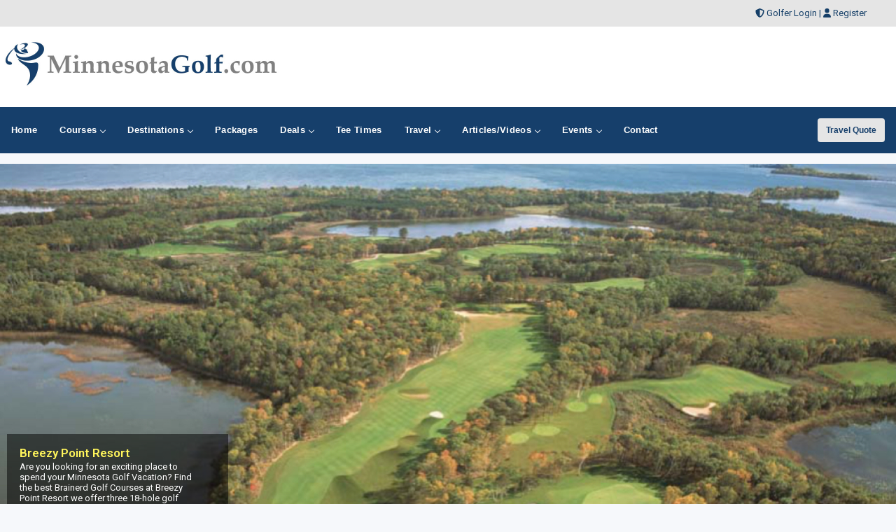

--- FILE ---
content_type: text/html;charset=UTF-8
request_url: https://minnesotagolf.com/golfguide/brainerd
body_size: 107590
content:

	
<!DOCTYPE html>
<html lang="en-US">
<head>
<meta charset="utf-8">
<meta http-equiv="x-ua-compatible" content="ie=edge">
<meta name="viewport" content="width=device-width, initial-scale=1.0, maximum-scale=2, minimum-scale=1">
    
    

<title>Brainerd Golf Guide - Brainerd Golf Trips</title>
<meta name="description" content="View Brainerd golf guide and Brainerd golf courses. Brainerd golf packages." />
<meta name="keywords" content="Brainerd golf courses, Minnesota Golf Guide, Minnesota Golf Course Guide" />


<script type="text/javascript" src="https://maps.google.com/maps/api/js?key=AIzaSyAYo_bzIpzKkFpOKvZwPq08T6cpPRgO3xo"></script>
<script type="text/javascript" src="https://www.minnesotagolf.com/js/gmap.js"></script>
<script type="text/javascript" src="https://www.minnesotagolf.com/js/jquery.expander.js"></script>
	<script type="text/javascript" src="https://www.minnesotagolf.com/js/jquery.min2.js"></script> <!-- (do not call twice) --> 
	<!-- DC Toggle JS -->
	<link type="text/css" rel="stylesheet" href="https://www.minnesotagolf.com/css/tsc_accordion_toggle.css" /> 
	<script type="text/javascript" src="https://www.minnesotagolf.com/js/tsc_accordion_toggle.js"></script>




<!-- Responsive stuff -->
	<meta name="HandheldFriendly" content="True">
	<meta name="MobileOptimized" content="320">
	<meta name="viewport" content="width=device-width, initial-scale=1.0">
    <script src="https://kit.fontawesome.com/ea76ee9338.js" crossorigin="anonymous"></script>
    <link type="text/css" rel="stylesheet" href="https://www.minnesotagolf.com/css/tsc_button_styles.css" />
	<link type="text/css" rel="stylesheet" href="https://www.minnesotagolf.com/css/tsc_flatbuttons.css" />
    <link type="text/css" rel="stylesheet" href="https://www.minnesotagolf.com/css/tsc_ribbons.css"  />
	<link type="text/css" rel="stylesheet"  href="https://www.minnesotagolf.com/css/tsc_pagination.css"  />
	<link type="text/css" rel="stylesheet" href="https://www.minnesotagolf.com/css/tsc_css_shadows.css" />    
	
	
<!-- Google Fonts: Inter (body) + roboto (headings) -->
<link rel="preconnect" href="https://fonts.googleapis.com">
<link rel="preconnect" href="https://fonts.gstatic.com" crossorigin>

<link href="https://fonts.googleapis.com/css2?family=Roboto:wght@400;500;600&family=Inter:wght@400;500;600&display=swap" rel="stylesheet">



    
	<!-- Stylesheets -->
	<link rel="stylesheet" href="https://www.minnesotagolf.com/css/html5reset.css" media="all">
	<link rel="stylesheet" href="https://www.minnesotagolf.com/css/responsivestyle.css" media="all">
	<link rel="stylesheet" href="https://www.minnesotagolf.com/css/col.css" media="all">
	<link rel="stylesheet" href="https://www.minnesotagolf.com/css/2cols.css" media="all">
	<link rel="stylesheet" href="https://www.minnesotagolf.com/css/3cols.css" media="all">
	<link rel="stylesheet" href="https://www.minnesotagolf.com/css/4cols.css" media="all">
	<link rel="stylesheet" href="https://www.minnesotagolf.com/css/5cols.css" media="all">
	<link rel="stylesheet" href="https://www.minnesotagolf.com/css/6cols.css" media="all">
	<link rel="stylesheet" href="https://www.minnesotagolf.com/css/7cols.css" media="all">
	<link rel="stylesheet" href="https://www.minnesotagolf.com/css/8cols.css" media="all">
	<link rel="stylesheet" href="https://www.minnesotagolf.com/css/9cols.css" media="all">
	<link rel="stylesheet" href="https://www.minnesotagolf.com/css/10cols.css" media="all">
	<link rel="stylesheet" href="https://www.minnesotagolf.com/css/11cols.css" media="all">
	<link rel="stylesheet" href="https://www.minnesotagolf.com/css/12cols.css" media="all">
    
	<!-- Responsive Stylesheets -->
	<link rel="stylesheet" media="only screen and (max-width: 1024px) and (min-width: 769px)" href="https://www.minnesotagolf.com/css/1024.css">
	<link rel="stylesheet" media="only screen and (max-width: 768px) and (min-width: 481px)" href="https://www.minnesotagolf.com/css/768.css">
	<link rel="stylesheet" media="only screen and (max-width: 480px)" href="https://www.minnesotagolf.com/css/480.css">
	
	<!-- Shoelace Module -->
	<link rel="stylesheet" href="https://cdn.jsdelivr.net/npm/@shoelace-style/shoelace@2.20.1/cdn/themes/light.css" />
<script type="module" src="https://cdn.jsdelivr.net/npm/@shoelace-style/shoelace@2.20.1/cdn/shoelace-autoloader.js"></script>
	<link rel="stylesheet" href="https://www.minnesotagolf.com/css/shoelacecustom.css" media="all">
	
	
	<!-- New Navigation JetMenu -->
	<link rel="stylesheet" id="skin" href="https://www.minnesotagolf.com/css/navigation.css">
	

	<script src="https://code.jquery.com/jquery-3.3.1.min.js"></script>
	<script type="text/javascript" src="https://www.minnesotagolf.com/js/navigation.js"></script>

	


        


<style type="text/css" media="print">
 .navigation_area, #topbanner { display: none; }
</style>




	<link href="https://www.minnesotagolf.com/css/jquery-ui.min.css" rel="stylesheet">
<script src="https://www.minnesotagolf.com/js/jquery-ui.min.js"></script>
	
			   

 <script type="text/javascript">
 
	$(window).on('load', function(){
 
		//initialize the Google Map
		MYMAP.init('#map', null, 9, null);
 
 
 
		//for each record fetched from database, run function to add marker to map
		
			//pass record values to this function
			
MYMAP.placeMarker("1570","Birch Bay Resort & Golf Course","1646 S. Agate Shore Dr. SW <br> Nisswa MN 56468","46.45048","-94.368295","https://www.minnesotagolf.com/golfcourses/birch-bay-resort-golf-course","Public"); 
MYMAP.placeMarker("21581","Breezy Point Resort - Traditional","9252 Breezy Point Drive <br> Breezy Point MN 56472","46.591347","-94.216408","https://www.minnesotagolf.com/golfcourses/breezy-point-resort-traditional","Resort"); 
MYMAP.placeMarker("1960","Breezy Point Resort - Whitebirch","9252 Breezy Point Drive <br> Breezy Point MN 56472","46.591347","-94.216408","https://www.minnesotagolf.com/golfcourses/breezy-point-resort","Resort"); 
MYMAP.placeMarker("8318","Cragun's Resort on Gull Lake","11000 Craguns Drive <br> Brainerd MN 56401","46.391567","-94.370895","https://www.minnesotagolf.com/golfcourses/craguns-golf-resort","Resort"); 
MYMAP.placeMarker("3945","Deacons Lodge","HC 83 Weavers Point Rd <br> Breezy Point MN 56472","46.602341","-94.216133","https://www.minnesotagolf.com/golfcourses/deacons-lodge","Public"); 
MYMAP.placeMarker("5711","Golden Eagle Golf Club","16146 W Eagle Lake Rd <br> Fifty Lakes MN 56448","46.762053","-94.035245","https://www.minnesotagolf.com/golfcourses/golden-eagle-golf-club","Public"); 
MYMAP.placeMarker("8804","Madden's on Gull Lake","11266 Pine Beach Peninsula <br> Brainerd MN 56401","46.400749","-94.375206","https://www.minnesotagolf.com/golfcourses/gull-lake-golf-resorrt","Resort"); 
MYMAP.placeMarker("12706","Ruttger's Bay Lake Resort","25039 Tame Fish Lake Road <br> Deerwood MN 56444","46.409359","-93.87352","https://www.minnesotagolf.com/golfcourses/ruttgers-bay-lake-resort","Resort"); 
MYMAP.placeMarker("11624","The Garden Course at Grand View Lodge","Grandview Lodge <br> Nisswa MN 56468","46.6003","-94.3147","https://www.minnesotagolf.com/golfcourses/garden-course-at-grand-view-lodge","Public"); 
MYMAP.placeMarker("21325","The Gravel Pit","17300 Gull River Road <br> Brainerd MN 56401","46.408071","-94.327772","https://www.minnesotagolf.com/golfcourses/gravel-pit-golf","Public"); 
MYMAP.placeMarker("11275","The Pines at Grand View Lodge","23521 Nokomis <br> Nisswa MN 56468","46.496471","-94.313667","https://www.minnesotagolf.com/golfcourses/the-pines-at-grand-view-lodge","Resort"); 
MYMAP.placeMarker("16671","The Preserve at Grand View Lodge","5505 Preserve Blvd <br> Pequot Lakes MN 56472","46.496471","-94.313667","https://www.minnesotagolf.com/golfcourses/the-preserve-at-grand-view-lodge","Resort"); 
MYMAP.placeMarker("15851","Whitefish Golf Club","7883 County Rd 16 <br> Pequot Lakes MN 56472","46.6003","-94.3147","https://www.minnesotagolf.com/golfcourses/whitefish-golf-club","Public"); 
MYMAP.placeMarker("16152","Winthrop Golf Club","Hwy 15 <br> Winthrop MN 55396","44.67704","-94.23312","https://www.minnesotagolf.com/golfcourses/16152","Semi-Private"); 

//change boundary of map to fit all markers
		MYMAP.map.fitBounds(MYMAP.bounds);
 
 
	// this block of code sets zoom level to appropriate level 
		var fitBoundsFlag = true;
		var myZoomLevel = 12;
		google.maps.event.addListener(MYMAP.map, 'zoom_changed',function(){
			if(fitBoundsFlag){
				fitBoundsFlag = false;
				var zoomLevel = MYMAP.map.getZoom();
				if(zoomLevel > myZoomLevel){
					MYMAP.map.setZoom(myZoomLevel);
				}
			}
		});
		var map_init = false;

		$('.tabs input[type="radio"]').change(function(){
			if (!map_init && $("#map").parent().css("display") == "block")
			{
				google.maps.event.trigger(MYMAP.map, 'resize');
				MYMAP.map.fitBounds(MYMAP.bounds);
				map_init = true;
			}
		
		});

	});
	
  </script>
	


  
<!-- Superphoto barbausol -->
	
	<script src="https://www.minnesotagolf.com/js/jquery.barousel.js" type="text/javascript"></script>
		
	
<script type="text/javascript">
  			$(document).ready(function () {
            //BAROUSEL - ITEM NAVIGATION
            $('#barousel_itemnav').barousel({
                manualCarousel: 1
            });
        //BAROUSEL - PREVIOUS/NEXT NAVIGATION
            $('#barousel_prevnextnav').barousel({                
                navType: 2
            }); });
			   </script>  
			   	   
    


<!-- PUT THIS TAG IN THE head SECTION Google Ad Network-->


<!-- Favicons and Icons -->

	<!-- generics -->
<link rel="manifest" href="https://www.minnesotagolf.com/site.webmanifest">
<link rel="shortcut icon" href="https://www.minnesotagolf.com/favicon.ico" type="image/x-icon" />
<link rel="icon" href="https://www.minnesotagolf.com/favicon-32.png" sizes="32x32">
<link rel="icon" href="https://www.minnesotagolf.com/favicon-57.png" sizes="57x57">
<link rel="icon" href="https://www.minnesotagolf.com/favicon-76.png" sizes="76x76">
<link rel="icon" href="https://www.minnesotagolf.com/favicon-96.png" sizes="96x96">
<link rel="icon" href="https://www.minnesotagolf.com/favicon-128.png" sizes="128x128">
<link rel="icon" href="https://www.minnesotagolf.com/favicon-192.png" sizes="192x192">
<link rel="icon" href="https://www.minnesotagolf.com/favicon-228.png" sizes="228x228">
	
	<!-- Android -->
<link rel="shortcut icon" sizes="196x196" href="https://www.minnesotagolf.com/favicon-196.png">
	
	<!-- iOS -->
<link rel="apple-touch-icon" href="https://www.minnesotagolf.com/favicon-120.png" sizes="120x120">
<link rel="apple-touch-icon" href="https://www.minnesotagolf.com/favicon-152.png" sizes="152x152">
<link rel="apple-touch-icon" href="https://www.minnesotagolf.com/favicon-180.png" sizes="180x180">
	
	<!-- Windows 8 IE 10-->
<meta name="msapplication-TileColor" content="#2d89ef">
<meta name="msapplication-TileImage" content="https://www.minnesotagolf.com/favicon-144.png">

	<!-- Windows 8.1 + IE11 and above -->
<meta name="msapplication-config" content="https://www.minnesotagolf.com/browserconfig.xml" />
	
	
	<script data-ad-client="ca-pub-3773643663296891" async src="https://pagead2.googlesyndication.com/pagead/js/adsbygoogle.js"></script>
    
<script async src="https://securepubads.g.doubleclick.net/tag/js/gpt.js"></script>
<script>
  window.googletag = window.googletag || {cmd: []};
  googletag.cmd.push(function() {
    googletag.defineSlot('/2335974/golftrips_300_600', [300, 600], 'div-gpt-ad-1637344321575-0').addService(googletag.pubads());
    googletag.pubads().enableSingleRequest();
    googletag.enableServices();
  });
</script>
	
<script async src="https://securepubads.g.doubleclick.net/tag/js/gpt.js"></script>
<script>
  window.googletag = window.googletag || {cmd: []};
  googletag.cmd.push(function() {
    googletag.defineSlot('/2335974/GolfTrips_ROS_160x600', [160, 600], 'div-gpt-ad-1590693121421-0').addService(googletag.pubads());
    googletag.pubads().enableSingleRequest();
    googletag.enableServices();
  });
</script>
	
	<script async src="https://securepubads.g.doubleclick.net/tag/js/gpt.js"></script>
<script>
  window.googletag = window.googletag || {cmd: []};
  googletag.cmd.push(function() {
    googletag.defineSlot('/2335974/GolfTrips_ROS_728x90', [728, 90], 'div-gpt-ad-1590693205365-0').addService(googletag.pubads());
    googletag.pubads().enableSingleRequest();
    googletag.enableServices();
  });
</script>
	
	
<script async src="https://securepubads.g.doubleclick.net/tag/js/gpt.js"></script>
<script>
  window.googletag = window.googletag || {cmd: []};
  googletag.cmd.push(function() {
    googletag.defineSlot('/2335974/GolfingMinnesota_300', [300, 250], 'div-gpt-ad-1590695864117-0').addService(googletag.pubads());
    googletag.pubads().enableSingleRequest();
    googletag.enableServices();
  });
</script>
	
<!-- END OF TAG FOR head SECTION -->



</head>


<body>



<div id="fb-root"></div>
<script async defer crossorigin="anonymous" src="https://connect.facebook.net/en_US/sdk.js#xfbml=1&version=v18.0&appId=130621743618613" nonce="XcFemBBw"></script>

        
        


<div id="wrapper">


 
<div id="topheadcontainer">
	<div>

            <i class="fas fa-shield-alt"></i> <a href="https://www.minnesotagolf.com/golfer">Golfer Login</a> | <i class="fas fa-user"></i> <a href="https://www.minnesotagolf.com/golfer/Golfer_Signup.cfm">Register</a>
</div>
	</div>  <div id="headcontainer">
		<header>

            <div id="logo">
                <a href="https://www.minnesotagolf.com/"><img src="https://www.minnesotagolf.com/images/logo.jpg" alt="MinnesotaGolf.com" /></a>
            </div>
            <div id="topbanner">
 
          <!-- /2335974/GolfTrips_ROS_728x90 -->
<div id='div-gpt-ad-1590693205365-0' style='width: 728px; height: 90px;'>
  <script>
    googletag.cmd.push(function() { googletag.display('div-gpt-ad-1590693205365-0'); });
  </script>
</div>

</div>


 
            </header><br class="clear" />
	</div> 


<div class="navigation_area">
			
			<nav id="navigation" class="navigation">
				<div class="navigation-header">
					<div class="navigation-brand-text">
						<a href="#">MENU</a>
					</div>
					<div class="navigation-button-toggler">
						<i class="hamburger-icon"></i>
					</div>
				</div>
				<div class="navigation-body">
					<div class="navigation-body-header">
						
						<span class="navigation-body-close-button">&#10005;</span>
					</div>
					<ul class="navigation-menu">
						<li class="navigation-item">
							<a class="navigation-link" href="https://www.minnesotagolf.com/">
								<span>Home</span></a>
						</li>
                        
                        
                         <li class="navigation-item">
							<a class="navigation-link" href="https://www.minnesotagolf.com/golfcourses/">
								Courses
								<span class="submenu-indicator"></span>
							</a>
							<ul class="navigation-dropdown">
								<li class="navigation-dropdown-item">
									<a class="navigation-dropdown-link" href="https://www.minnesotagolf.com/golfcourses/">Golf Course Directory</a>
								</li>
                                <li class="navigation-dropdown-item">
									<a class="navigation-dropdown-link" href="https://www.minnesotagolf.com/maps/golfmap.cfm">Golf Course Map</a>
								</li>
                                <li class="navigation-dropdown-item">
									<a class="navigation-dropdown-link" href="https://www.minnesotagolf.com/golfcourses/topgolfcourses.cfm">Top Golf Courses</a>
								</li>
                                <li class="navigation-dropdown-item">
									<a class="navigation-dropdown-link" href="https://www.minnesotagolf.com/golfcourses/mostrecommended.cfm">Most Recommended Courses</a>
								</li>
                                <li class="navigation-dropdown-item">
									<a class="navigation-dropdown-link" href="https://www.minnesotagolf.com/golfcourses/golfresorts.cfm">Golf Resorts Directory</a>
								</li>
								<li class="navigation-dropdown-item">
									<a class="navigation-dropdown-link" href="https://www.minnesotagolf.com/golfcommunities/">Golf Communities</a>
								</li>
                                 <li class="navigation-dropdown-item">
									<a class="navigation-dropdown-link" href="https://www.minnesotagolf.com/golfcourses/casinos.cfm">Casino Golf Guide</a>
								</li>
                                 <li class="navigation-dropdown-item">
									<a class="navigation-dropdown-link" href="https://www.minnesotagolf.com/golflessons/">Golf Lessons/Instruction</a>
								</li>
                                 <li class="navigation-dropdown-item">
									<a class="navigation-dropdown-link" href="https://www.minnesotagolf.com/facilities/">Ranges, Stores and Facilities</a>
								</li>
								<li class="navigation-dropdown-item">
									<a class="navigation-dropdown-link" href="https://www.minnesotagolf.com/indoorgolfsimulators/">Indoor Golf Simulators</a>
								</li>
								
                                 <li class="navigation-dropdown-item">
									<a class="navigation-dropdown-link" href="https://www.minnesotagolf.com/golfcourses/par3.cfm">Executive and Par 3</a>
								</li>
								<li class="navigation-dropdown-item">
									<a class="navigation-dropdown-link" href="https://www.minnesotagolf.com/puttingcourses/">Putting Courses</a>
								</li>
                                <li class="navigation-dropdown-item">
									<a class="navigation-dropdown-link" href="https://www.minnesotagolf.com/socialmedia/">Golf Course Social Media</a>
								</li>
                                <li class="navigation-dropdown-item">
									<a class="navigation-dropdown-link" href="https://www.minnesotagolf.com/golfcourseapps/">Golf Course Mobile Apps</a>
								</li>
							</ul>
						</li>
                        

                        
                        
                        <li class="navigation-item">
							<a class="navigation-link" href="https://www.minnesotagolf.com/maps/">
							Destinations
								<span class="submenu-indicator"></span>
							</a>
							<div class="navigation-megamenu">
								<div class="navigation-megamenu-container">
									<div class="navigation-row">
										<div class="navigation-col">
											<ul class="navigation-list">
				<li class="navigation-list-heading"><a href="https://www.minnesotagolf.com/maps/">Golf Guides &amp; Destinations</a></li>                        
    
	<li><a href="https://www.minnesotagolf.com/golfguide/brainerd">Brainerd</a></li>
	
	<li><a href="https://www.minnesotagolf.com/golfguide/duluth">Duluth - Northeastern Minnesota</a></li>
	
	<li><a href="https://www.minnesotagolf.com/golfguide/twincities">Minneapolis - St Paul - Bloomington</a></li>
	
	<li><a href="https://www.minnesotagolf.com/golfguide/redwing">Red Wing</a></li>
	
											</ul>
										</div>
                                        
                                        <div class="navigation-col">
											<ul class="navigation-list">
				<li class="navigation-list-heading"><a href="https://www.minnesotagolf.com/maps/">Golf Trails</a></li>
                		 
	<li><a href="https://www.minnesotagolf.com/golftrails/brainerd-golf-trail">Brainerd Golf Trail</a></li>
	<li><a href="https://www.minnesotagolf.com/golftrails/great-northern-golf-trail">Great Northern Golf Trail</a></li>
	<li><a href="https://www.minnesotagolf.com/golftrails/minnesota-golf-trail">Minnesota Golf Trail</a></li>
	<li><a href="https://www.minnesotagolf.com/golftrails/wild-north-golf-trail">Wild North Golf Trail</a></li>
											</ul>
										</div>
                                        
                                        <div class="navigation-col">
											<ul class="navigation-list">
				<li class="navigation-list-heading"><a href="https://www.minnesotagolf.com/maps/">Other Golf Guides</a></li>
               <li><a href="https://www.minnesotagolf.com/maps/golfmap.cfm">Golf Course Map</a></li>
								 <li><a href="https://www.minnesotagolf.com/golfcourses/casinos.cfm">Casino Golf Guide</a></li>
                                 <li><a href="https://www.minnesotagolf.com/golfcourses/golfresorts.cfm">Golf Resorts Directory</a></li>
                                  <li><a href="https://www.minnesotagolf.com/stayandplay/">Stay and Play Packages</a></li>
                                 <li><a href="https://www.minnesotagolf.com/travel/">Golf Travel Ideas</a></li>
											</ul>
										</div>
                        
                        	</div>
								</div>
							</div>
                        </li>
    

                        
        	<li class="navigation-item">
                        <a class="navigation-link" href="https://www.minnesotagolf.com/stayandplay/">
								<span>Packages</span></a>
						</li>
                        
                  <li class="navigation-item">
							<a class="navigation-link" href="https://www.minnesotagolf.com/coupons/">
								Deals
								<span class="submenu-indicator"></span>
							</a>
							<ul class="navigation-dropdown">
								<li class="navigation-dropdown-item">
									<a class="navigation-dropdown-link" href="https://www.minnesotagolf.com/coupons/">Golf Deals &amp; Specials</a>
								</li>
							
								<li class="navigation-dropdown-item">
									<a class="navigation-dropdown-link" href="https://www.minnesotagolf.com/freebirthdaygolf/">Free Birthday Golf</a>
								</li>
                                
                                <li class="navigation-dropdown-item">
									<a class="navigation-dropdown-link" href="https://www.minnesotagolf.com/stayandplay/">Stay and Play Packages</a>
								</li>
                                
                                <li class="navigation-dropdown-item">
									<a class="navigation-dropdown-link" href="https://www.minnesotagolf.com/golfgiftcards/">Gift Cards &amp Advanced Rounds</a>
								</li>
                                
                                <li class="navigation-dropdown-item">
									<a class="navigation-dropdown-link" href="https://www.minnesotagolf.com/golfmemberships/">Golf Memberships</a>
                                </li>
                                
                                <li class="navigation-dropdown-item">
									<a class="navigation-dropdown-link" href="https://www.minnesotagolf.com/teetimes/">Online Tee Times</a></li>
								</li>
      
                                
							</ul>
						</li>      
                        
                        
                  	<li class="navigation-item">
                        <a class="navigation-link" href="https://www.minnesotagolf.com/teetimes/">
								<span>Tee Times</span></a>
						</li>
                        
                        
                        <li class="navigation-item">
							<a class="navigation-link" href="https://www.minnesotagolf.com/travel/">
								Travel
								<span class="submenu-indicator"></span>
							</a>
							<ul class="navigation-dropdown">
								<li class="navigation-dropdown-item">
									<a class="navigation-dropdown-link" href="https://www.minnesotagolf.com/stayandplay/">Golf Stay and Play Packages</a>
								</li>
							
								<li class="navigation-dropdown-item">
									<a class="navigation-dropdown-link" href="https://www.minnesotagolf.com/touroperator/">Golf Package Providers</a>
								</li>
                                
                                <li class="navigation-dropdown-item">
									<a class="navigation-dropdown-link" href="https://www.minnesotagolf.com/travel/">Golf Travel Ideas</a>
								</li>
                                
                                <li class="navigation-dropdown-item">
									<a class="navigation-dropdown-link" href="https://www.minnesotagolf.com/maps/">Trips and Destinations</a>
								</li>
                                
                                <li class="navigation-dropdown-item">
									<a class="navigation-dropdown-link" href="https://www.minnesotagolf.com/travel/quote.cfm">Free Golf Travel Quote</a>
								</li>
                                
                                <li class="navigation-dropdown-item">
									<a class="navigation-dropdown-link" href="https://golftrips.shipsticks.com/ship">Ship My Golf Clubs</a>
								</li>
							</ul>
						</li>

                            <li class="navigation-item">
							<a class="navigation-link" href="https://www.minnesotagolf.com/articles/">
								Articles/Videos
								<span class="submenu-indicator"></span>
							</a>
							<ul class="navigation-dropdown">
								<li class="navigation-dropdown-item">
									<a class="navigation-dropdown-link" href="https://www.minnesotagolf.com/articles/">Featured Articles</a>
								</li>
							
								<li class="navigation-dropdown-item">
									<a class="navigation-dropdown-link" href="https://www.minnesotagolf.com/videos/">Featured Videos</a>
								</li>
                                
                                <li class="navigation-dropdown-item">
									<a class="navigation-dropdown-link" href="https://www.minnesotagolf.com/videos/coursevideos.cfm">Course Videos</a>
								</li>
                                
                                <li class="navigation-dropdown-item">
									<a class="navigation-dropdown-link" href="https://www.minnesotagolf.com/360/">360 Virtual Reality</a>
								</li>
      
                                
							</ul>
						</li>
                
                <li class="navigation-item">
							<a class="navigation-link" href="https://www.minnesotagolf.com/events/">
								Events
								<span class="submenu-indicator"></span>
							</a>
							<ul class="navigation-dropdown">
								<li class="navigation-dropdown-item">
									<a class="navigation-dropdown-link" href="https://www.minnesotagolf.com/events/">View Outings and Events</a>
								</li>
							
								<li class="navigation-dropdown-item">
									<a class="navigation-dropdown-link" href="https://www.minnesotagolf.com/events/addevent.cfm">Post/Promote An Event</a>
								</li>
                                
                                <li class="navigation-dropdown-item">
									<a class="navigation-dropdown-link" href="https://www.minnesotagolf.com/golfoutings/">Plan A Golf Outing</a>
								</li>
                                
                                <li class="navigation-dropdown-item">
									<a class="navigation-dropdown-link" href="https://www.minnesotagolf.com/golfoutings/">Courses Who Host Outings</a>
								</li>
                               <li class="navigation-dropdown-item">
									<a class="navigation-dropdown-link" href="https://www.minnesotagolf.com/golfcourseweddings/">Course Wedding/Banquet Hall</a>
								</li>
                                
							</ul>
						</li>
                        
    						
                        
                        	<li class="navigation-item">
							<a class="navigation-link" href="https://www.minnesotagolf.com/contact/">
								<span>Contact</span></a>
						</li>
					</ul>
    
    <div class="navigation-body-section align-to-right">
        <a class="navigation-btn" href="https://www.minnesotagolf.com/travel/quote.cfm">Travel Quote</a>
    </div>
				
				</div>
			</nav>
			
		</div> 
    
    
    
    

    		<script type="text/javascript">
			var navigation = new Navigation(document.getElementById("navigation"),{
				overlayColor: "rgba(255, 255, 255, 0.5)",
				autoSubmenuIndicator: false,
				submenuTrigger: "hover"
			});
		</script>
    
    
			

<div id="maincontentcontainer"> 
	<div class="lightcontainer">


    <div class="maincontent">
		<div class="section group">

			
			<!-- SUPER LARGE IMAGE -->
			

				<div class="col span_3_of_3">
				
					<div id="barousel_prevnextnav" class="barousel">
						<div class="barousel_image">
							<!-- image 1 -->
							
								<a target="_blank" href="topfeature/239"><img src="https://images.minnesotagolf.com/areas/craguns-develpments.jpg" alt="golf destination" class="default" /></a>
							
								<a target="_blank" href="topfeature/502"><img src="https://images.minnesotagolf.com/areas/breezy-point.jpg" alt="golf destination" /></a>
							
								<a target="_blank" href="topfeature/383"><img src="https://images.minnesotagolf.com/areas/preserve_mn.jpg" alt="golf destination" /></a>
							
								<a target="_blank" href="topfeature/98"><img src="https://images.minnesotagolf.com/areas/craguns.jpg" alt="golf destination" /></a>
							
						</div>
						
						<div class="barousel_content">
							<!-- content 1 -->
							
							<div class="default"><a target="_blank" href="topfeature/239">
								<h4>Cragun's Developments</h4>
								 <p>LOCATION. LOCATION. LOCATION.<br /><br />Amazing building sites now available nestled along the Lehman Legacy & Dutch Legacy Courses at Cragun's...all with exceptional views of fairways and forests.<br /></p></a>
								 
							</div>
							
								<div><a target="_blank" href="topfeature/502">
								<h4>Breezy Point Resort</h4>
								 <p>Are you looking for an exciting place to spend your Minnesota Golf Vacation? Find the best Brainerd Golf  Courses at Breezy Point Resort we offer three 18-hole golf courses that challenge players of every ability.</p></a>
								 
							</div>						
							
								<div><a target="_blank" href="topfeature/383">
								<h4>The Preserve at Grand View Lodge</h4>
								 <p>Experience golf and nature in harmony as you make your way through this 18-hole, par 72 championship course strategically placed in some of Minnesota's best forest and wetlands.</p></a>
								 
							</div>						
							
								<div><a target="_blank" href="topfeature/98">
								<h4>Cragun's Resort on Gull Lake</h4>
								 <p>The three incredible Cragun's Legacy Courses stand out among the many exceptional Brainerd golf courses on the Brainerd Golf Trail, one of the "World's Top Golf Destinations."</p></a>
								 
							</div>						
							
						</div>  <!-- class="barousel_content" -->

						<div class="barousel_nav">
						</div>

					</div>  <!-- "barousel_prevnextnav" class="barousel" -->
				</div>  <!-- col span_3_of_3 -->
				
		
				<!-- SUPER LARGE IMAGE | Top Image Finish -->
                 </div>
								
								
		<div class="section group">
			<div class="col span_2_of_3">
				<div class="white-container">
					
					
						<h1>Brainerd Golf Guide</h1>
					<p class="expander">
					<img src="https://images.minnesotagolf.com/areas/brainerdlakes.jpg" class="imgarticleright" alt="Brainerd" style="width: 100px" /> Located in the heart of Minnesota, Brainerd is known for memorable family vacations, first rate resorts and top notch golf courses.<br /><br />The destination features over 8 courses from legendary designers like Palmer, Goldstrand and Robert Trent Jones, Jr.</p>
					<br class="clear" />
					
           			
            
             		<p>
										
											<a class="tsc_awb_large tsc_awb_blue tsc_flat" href="https://www.minnesotagolf.com/travel/quote.cfm?destination=Brainerd">Get Golf Package Quotes Here &raquo;</a></p>
                                       
										
				</div>

			
			
				<div class="white-container">
		<div class="tabs">

		  <input type="radio" name="tabs" id="tabone" checked="checked" />
  <label for="tabone">Packages</label>
  <div class="tab">
  
                                       
                                        
										

                                        <h2>Brainerd Golf Packages</h2>
										
                                        

                                        <!-- Process Query -->
    
<!-- If YES Listing Section - Search Results  (indent 10) -->
		
		
                    	<div class="css_image_shadows">
    					<div class="drop-shadow lifted" style="width:90%;min-height:120px;">
					
						<div class="golf-packages-logo">
						<img src="https://images.minnesotagolf.com/areas/brainerdlakes.jpg" alt="Brainerd" />
					     </div>
						 
					<h2>Brainerd</h2>
										
									
            		<div style="float:left; width:75%;">
						<a href="https://www.minnesotagolf.com/stayandplay/28336"><h4>Custom Brainerd Golf Packages - Inquire for Best Rates</h4></a> 
					<p> ~ Inquire for Best Seasonal Rates<br />Dates: Now - 12/31/26</p>
                
                        <a class="tsc_awb_small tsc_awb_green tsc_flat" href="https://www.minnesotagolf.com/stayandplay/28336" target="_blank"><span>View Golf Packages &raquo;</span></a> <p>&nbsp;</p>
						
					</div>
				
				
                    	</div></div>
						<div class="css_image_shadows">
    					<div class="drop-shadow lifted" style="width:90%;min-height:120px;"> 
    					
						<div class="golf-packages-logo">
							<a href="https://www.minnesotagolf.com/golfcourses/breezy-point-resort-traditional"><img src="https://images.minnesotagolf.com/courselogos/breezypointresort_mn_logo.jpg" alt="Breezy Point Resort - Traditional" /></a>
					     </div>
						 			  
            		<a href="https://www.minnesotagolf.com/golfcourses/breezy-point-resort-traditional" target="_blank" style="text-decoration:none; color:#006600"><h2>Breezy Point Resort - Traditional</h2></a>
										
									
            		<div style="float:left; width:75%;">
						<a href="https://www.minnesotagolf.com/stayandplay/29176"><h4>Triple Play Package - 2 Nights - 3 Rounds Starting at $339</h4></a> 
					<p> 2 Nights 3 Rounds ~ Starting at $339<br />Dates: Now - 12/31/26</p>
                
                        <a class="tsc_awb_small tsc_awb_green tsc_flat" href="https://www.minnesotagolf.com/stayandplay/29176" target="_blank"><span>View Golf Packages &raquo;</span></a> <p>&nbsp;</p>
						
					</div>
				
				
					<div style="float:left; width:100%;">
					<a href="https://www.minnesotagolf.com/stayandplay/29177"><h4>3 Day Unlimited Golf Packages - Mini-Holdiday Package - Starting at $249</h4></a>  
					<p> 2 Nights Unlimited Rounds ~ Starting at $249<br />Dates: Now - 12/31/26</p>

                        <a class="tsc_awb_small tsc_awb_green tsc_flat" href="https://www.minnesotagolf.com/stayandplay/29177" target="_blank"><span>View Golf Packages &raquo;</span></a> <p>&nbsp;</p>
					</div>
				
					<div style="float:left; width:100%;">
					<a href="https://www.minnesotagolf.com/stayandplay/29178"><h4>All Inclusive Unlimited Golf Vacation - 3 Day 2 Night - $499</h4></a>  
					<p> 2 Nights Unlimited Rounds ~ Starting at $399<br />Dates: Now - 12/31/26</p>

                        <a class="tsc_awb_small tsc_awb_green tsc_flat" href="https://www.minnesotagolf.com/stayandplay/29178" target="_blank"><span>View Golf Packages &raquo;</span></a> <p>&nbsp;</p>
					</div>
				
					<div style="float:left; width:100%;">
					<div class="tsc_toggle_container" style="width:90%;"> 
                    <div class="tsc_toggle style1">
            		<div><a href="" class="tsc_toggle_link">View More Packages</a></div>    
            		<div class="tsc_toggle_box">
					
					<div style="float:left; width:100%;">
					<a href="https://www.minnesotagolf.com/stayandplay/29179"><h4>All Inclusive Unlimited Golf Vacation - 4 Day 3 Night - $539</h4></a>  
					<p> 3 Nights Unlimited Rounds ~ Starting at $539<br />Dates: Now - 12/31/26</p>

                        <a class="tsc_awb_small tsc_awb_green tsc_flat" href="https://www.minnesotagolf.com/stayandplay/29179" target="_blank"><span>View Golf Packages &raquo;</span></a> <p>&nbsp;</p>
					</div>
				
								</div></div></div></div>
							
                    	</div></div>
						<div class="css_image_shadows">
    					<div class="drop-shadow lifted" style="width:90%;min-height:120px;"> 
    					
						<div class="golf-packages-logo">
							<a href="https://www.minnesotagolf.com/golfcourses/breezy-point-resort"><img src="https://images.minnesotagolf.com/courselogos/breezypointresort_mn_logo.jpg" alt="Breezy Point Resort - Whitebirch" /></a>
					     </div>
						 			  
            		<a href="https://www.minnesotagolf.com/golfcourses/breezy-point-resort" target="_blank" style="text-decoration:none; color:#006600"><h2>Breezy Point Resort - Whitebirch</h2></a>
										
									
            		<div style="float:left; width:75%;">
						<a href="https://www.minnesotagolf.com/stayandplay/27195"><h4>Triple Play Package - 2 Nights - 3 Rounds Starting at $419</h4></a> 
					<p> 2 Nights 3 Rounds ~ Starting at $419<br />Dates: Now - 12/31/26</p>
                
                        <a class="tsc_awb_small tsc_awb_green tsc_flat" href="https://www.minnesotagolf.com/stayandplay/27195" target="_blank"><span>View Golf Packages &raquo;</span></a> <p>&nbsp;</p>
						
					</div>
				
				
					<div style="float:left; width:100%;">
					<a href="https://www.minnesotagolf.com/stayandplay/27196"><h4>3 Day Unlimited Golf Packages - Traditional Golf Package</h4></a>  
					<p> 2 Nights Unlimited Rounds ~ Starting at $249<br />Dates: Now - 12/31/26</p>

                        <a class="tsc_awb_small tsc_awb_green tsc_flat" href="https://www.minnesotagolf.com/stayandplay/27196" target="_blank"><span>View Golf Packages &raquo;</span></a> <p>&nbsp;</p>
					</div>
				
					<div style="float:left; width:100%;">
					<a href="https://www.minnesotagolf.com/stayandplay/27197"><h4>All Inclusive Unlimited Golf Vacation - 3 Day 2 Night - Starting at $499</h4></a>  
					<p> 2 Nights Unlimited Rounds ~ Starting at $499<br />Dates: Now - 12/31/26</p>

                        <a class="tsc_awb_small tsc_awb_green tsc_flat" href="https://www.minnesotagolf.com/stayandplay/27197" target="_blank"><span>View Golf Packages &raquo;</span></a> <p>&nbsp;</p>
					</div>
				
					<div style="float:left; width:100%;">
					<div class="tsc_toggle_container" style="width:90%;"> 
                    <div class="tsc_toggle style1">
            		<div><a href="" class="tsc_toggle_link">View More Packages</a></div>    
            		<div class="tsc_toggle_box">
					
					<div style="float:left; width:100%;">
					<a href="https://www.minnesotagolf.com/stayandplay/27198"><h4>All Inclusive Unlimited Golf Vacation - 4 Day 3 Night - Starting at $699</h4></a>  
					<p> 3 Nights Unlimited Rounds ~ Starting at $699<br />Dates: Now - 12/31/26</p>

                        <a class="tsc_awb_small tsc_awb_green tsc_flat" href="https://www.minnesotagolf.com/stayandplay/27198" target="_blank"><span>View Golf Packages &raquo;</span></a> <p>&nbsp;</p>
					</div>
				
					<div style="float:left; width:100%;">
					<a href="https://www.minnesotagolf.com/stayandplay/27207"><h4>Deacon's Lodge Palmer Package</h4></a>  
					<p> 2 Nights 3 Rounds ~ Starting at $475<br />Dates: Now - 12/31/26</p>

                        <a class="tsc_awb_small tsc_awb_green tsc_flat" href="https://www.minnesotagolf.com/stayandplay/27207" target="_blank"><span>View Golf Packages &raquo;</span></a> <p>&nbsp;</p>
					</div>
				
					<div style="float:left; width:100%;">
					<a href="https://www.minnesotagolf.com/stayandplay/29360"><h4>2025 Breezy’s Diamond Golf Package</h4></a>  
					<p> 2 Nights Unlimited Rounds ~ Starting at $339<br />Dates: Now - 12/31/26</p>

                        <a class="tsc_awb_small tsc_awb_green tsc_flat" href="https://www.minnesotagolf.com/stayandplay/29360" target="_blank"><span>View Golf Packages &raquo;</span></a> <p>&nbsp;</p>
					</div>
				
								</div></div></div></div>
							
                    	</div></div>
						<div class="css_image_shadows">
    					<div class="drop-shadow lifted" style="width:90%;min-height:120px;"> 
    					
						<div class="golf-packages-logo">
							<a href="https://www.minnesotagolf.com/golfcourses/craguns-golf-resort"><img src="https://images.minnesotagolf.com/courselogos/craguns_logo.jpg" alt="Cragun's Resort on Gull Lake" /></a>
					     </div>
						 			  
            		<a href="https://www.minnesotagolf.com/golfcourses/craguns-golf-resort" target="_blank" style="text-decoration:none; color:#006600"><h2>Cragun's Resort on Gull Lake</h2></a>
										
									
            		<div style="float:left; width:75%;">
						<a href="https://www.minnesotagolf.com/stayandplay/29205"><h4>BEST OF THE LAKES GOLF</h4></a> 
					<p> ~ Inquire For Custom Package<br />Dates: Now - 12/31/26</p>
                
                        <a class="tsc_awb_small tsc_awb_green tsc_flat" href="https://www.minnesotagolf.com/stayandplay/29205" target="_blank"><span>View Golf Packages &raquo;</span></a> <p>&nbsp;</p>
						
					</div>
				
				
					<div style="float:left; width:100%;">
					<a href="https://www.minnesotagolf.com/stayandplay/29206"><h4>Unlimited Play & Stay Packages</h4></a>  
					<p> ~ Inquire For Custom Package<br />Dates: Now - 12/31/26</p>

                        <a class="tsc_awb_small tsc_awb_green tsc_flat" href="https://www.minnesotagolf.com/stayandplay/29206" target="_blank"><span>View Golf Packages &raquo;</span></a> <p>&nbsp;</p>
					</div>
				
                    	</div></div>
						<div class="css_image_shadows">
    					<div class="drop-shadow lifted" style="width:90%;min-height:120px;"> 
    					
						<div class="golf-packages-logo">
							<a href="https://www.minnesotagolf.com/golfcourses/deacons-lodge"><img src="https://images.minnesotagolf.com/courselogos/deacons_lodge_logo.jpg" alt="Deacons Lodge" /></a>
					     </div>
						 			  
            		<a href="https://www.minnesotagolf.com/golfcourses/deacons-lodge" target="_blank" style="text-decoration:none; color:#006600"><h2>Deacons Lodge</h2></a>
										
									
            		<div style="float:left; width:75%;">
						<a href="https://www.minnesotagolf.com/stayandplay/27989"><h4>Deacon's Bed, Breakfast & Golf Package - $299</h4></a> 
					<p> 1 Nights 2 Rounds ~ Starting at $299<br />Dates: Now - 12/31/26</p>
                
                        <a class="tsc_awb_small tsc_awb_green tsc_flat" href="https://www.minnesotagolf.com/stayandplay/27989" target="_blank"><span>View Golf Packages &raquo;</span></a> <p>&nbsp;</p>
						
					</div>
				
				
					<div style="float:left; width:100%;">
					<a href="https://www.minnesotagolf.com/stayandplay/27990"><h4>Deacon's Lodge Palmer Golf Package - $475</h4></a>  
					<p> 2 Nights 3 Rounds ~ Starting at $475<br />Dates: Now - 12/31/26</p>

                        <a class="tsc_awb_small tsc_awb_green tsc_flat" href="https://www.minnesotagolf.com/stayandplay/27990" target="_blank"><span>View Golf Packages &raquo;</span></a> <p>&nbsp;</p>
					</div>
				
                    	</div></div>
						<div class="css_image_shadows">
    					<div class="drop-shadow lifted" style="width:90%;min-height:120px;"> 
    					
						<div class="golf-packages-logo">
						<a href="https://www.minnesotagolf.com/touroperator/golf-trip-finder"><img src="https://images.minnesotagolf.com/touroperatorLogo/golf-trip-finder-logo.jpg" alt="Golf Trip Finder" /></a>
					     </div>
						 
					<h2>Golf Trip Finder</h2>
										
									
            		<div style="float:left; width:75%;">
						<a href="https://www.minnesotagolf.com/stayandplay/29251"><h4>Minnesota Golf Trail Stay and Play Packages</h4></a> 
					<p> ~ Inquire For A Custom Golf Package<br />Dates: Now - 12/31/26</p>
                
                        <a class="tsc_awb_small tsc_awb_green tsc_flat" href="https://www.minnesotagolf.com/stayandplay/29251" target="_blank"><span>View Golf Packages &raquo;</span></a> <p>&nbsp;</p>
						
					</div>
				
				
                    	</div></div>
						<div class="css_image_shadows">
    					<div class="drop-shadow lifted" style="width:90%;min-height:120px;"> 
    					
						<div class="golf-packages-logo">
							<a href="https://www.minnesotagolf.com/golfcourses/gull-lake-golf-resorrt"><img src="https://images.minnesotagolf.com/courselogos/maddens_logo.jpg" alt="Madden's on Gull Lake" /></a>
					     </div>
						 			  
            		<a href="https://www.minnesotagolf.com/golfcourses/gull-lake-golf-resorrt" target="_blank" style="text-decoration:none; color:#006600"><h2>Madden's on Gull Lake</h2></a>
										
									
            		<div style="float:left; width:75%;">
						<a href="https://www.minnesotagolf.com/stayandplay/27868"><h4>Deluxe Golf Package</h4></a> 
					<p> 1 Nights 1 Rounds ~ Inquire For Custom Package and Pricing<br />Dates: Now - 12/31/26</p>
                
                        <a class="tsc_awb_small tsc_awb_green tsc_flat" href="https://www.minnesotagolf.com/stayandplay/27868" target="_blank"><span>View Golf Packages &raquo;</span></a> <p>&nbsp;</p>
						
					</div>
				
				
					<div style="float:left; width:100%;">
					<a href="https://www.minnesotagolf.com/stayandplay/27869"><h4>Classic Deluxe Golf Package</h4></a>  
					<p> 1 Nights 1 Rounds ~ Inquire For Custom Package and Pricing<br />Dates: Now - 12/31/26</p>

                        <a class="tsc_awb_small tsc_awb_green tsc_flat" href="https://www.minnesotagolf.com/stayandplay/27869" target="_blank"><span>View Golf Packages &raquo;</span></a> <p>&nbsp;</p>
					</div>
				
					<div style="float:left; width:100%;">
					<a href="https://www.minnesotagolf.com/stayandplay/27870"><h4>Pure Classic Golf Package</h4></a>  
					<p> 1 Nights 1 Rounds ~ Inquire For Custom Package and Pricing<br />Dates: Now - 12/31/26</p>

                        <a class="tsc_awb_small tsc_awb_green tsc_flat" href="https://www.minnesotagolf.com/stayandplay/27870" target="_blank"><span>View Golf Packages &raquo;</span></a> <p>&nbsp;</p>
					</div>
				
		</div></div><br class="clear" />
	
            <div class="css_image_shadows">
    <div class="drop-shadow lifted" style="width:90%;min-height:120px;"> 
                        <div class="golf-packages-logo">
						<a target="_blank" href="http://www.jdoqocy.com/click-2721875-10775740?URL=http%3A%2F%2Fwww.tripadvisor.com%2FSmartDeals-g42891-a_cja.10775740-a_cjp.2721875-m13092-Brainerd_Minnesota-Hotel-Deals.html"><img src="https://images.minnesotagolf.com/touroperatorlogo/tripadvisorlogo.jpg" alt="Trip Advisor" /></a>
					     </div>
                         
                         <h2>Research Hotel, Flights, Vacation Rentals</h2>
                             <h4><a target="_blank" href="http://www.jdoqocy.com/click-2721875-10775740?URL=http%3A%2F%2Fwww.tripadvisor.com%2FSmartDeals-g42891-a_cja.10775740-a_cjp.2721875-m13092-Brainerd_Minnesota-Hotel-Deals.html">View Brainerd Hotel and Lodging Deals</a></h4>
       <p><span style="font-size:12px; font-style:italic">
       TripAdvisor.com provides a destination guide for Brainerd complete with reviews, things to do and deals on restaurants, flights, and lodging.</span></p>
                         
                         </div></div>
            <br class="clear" />
            
                                     
                                       
                                        <div class="css_image_shadows">
    <div class="drop-shadow lifted" style="width:90%;min-height:120px;"> 
                        <div class="golf-packages-logo">
						<a target="_blank" href="http://www.dpbolvw.net/click-4095200-10780389-1444318793000"><img src="https://images.minnesotagolf.com/hotelscom.jpg" border="0" height="100" width="100" alt="hotels.com" /></a>
					     </div>
                                        
                                        
        <h2>Need Lodging/Hotel Room?</h2>
           <h4><a target="_blank" href="http://www.dpbolvw.net/click-4095200-10780389-1444318793000">Get a Hotels.com Quote</a></h4>
       <p><span style="font-size:12px; font-style:italic">
       Looking for hotel rooms in and around Brainerd?<br />
       View hotel deals and book your room direct.</span></p>
            
            </div></div>
            <br class="clear" />
            
                                        <div class="css_image_shadows">
    <div class="drop-shadow lifted" style="width:90%;min-height:120px;"> 
                        <div class="golf-packages-logo">
						<a target="_blank" href="http://www.tkqlhce.com/click-4095200-10697641"><img src="https://images.minnesotagolf.com/touroperatorlogo/vrbo.jpg" alt="vbro" /></a>
					     </div>
                                        
                                        
        <h2>Vacation Renal Homes and Condos</h2>
           <h4><a target="_blank" href="http://www.tkqlhce.com/click-4095200-10697641">VBRO.com - Get A Home or Condo Rental</a></h4>
       <p><span style="font-size:12px; font-style:italic">
       Looking to travel to Brainerd?<br />
stay in a condo or rental home in Brainerd</span></p>
            
            </div></div>
            <br class="clear" />
            
                                        <h4>Brainerd Golf Packages:</h4>
                                        
<p>Planning a golf trip to Brainerd or looking to golf while traveling?</p>
<p>

<a class="tall tsc_c3b_blue tsc_button" href="https://www.minnesotagolf.com/travel/quote.cfm?destination=Brainerd"><span>Golf Trip Quote<em>Inquiry For A Free Quote</em></span></a></p>


	  
	  
			</div>
			
			
			
										
						
						
					<input type="radio" name="tabs" id="tabtwo" />
  <label for="tabtwo">Courses</label>
  <div class="tab">
	  
	  <h2>Brainerd Golf Courses</h2> 
          
          <div class="section group">
				<div class="col span_1_of_3">
                    

		    
          
<a href="https://www.minnesotagolf.com/golfcourses/breezy-point-resort-traditional" target="_blank">
<img src="https://images.minnesotagolf.com/courselandscape/small_breezypt-traditional.jpg" alt="Breezy Point Resort - Traditional" /></a>
		
		  </div>
              
              <div class="col span_2_of_3">
				  
				  
				 <div class="golf-packages-logo">
				 <img src="https://images.minnesotagolf.com/courselogos/breezypointresort_mn_logo.jpg" alt="Breezy Point Resort - Traditional" /></div>
                   
          <h4><a href="https://www.minnesotagolf.com/golfcourses/breezy-point-resort-traditional">Breezy Point Resort - Traditional</a> <span style="color: green; font-weight: bold;"> - Featured</span> </h4>
          
          <p>
          9252 Breezy Point Drive<br />
		Breezy Point, MN 56472 	  
			  </p>
      
			 
		
		
      
      <p>Holes: 54<br /> Type: Resort<br /> </p>


		<br class="clear" />
</div>
              </div>
		  <div class="section group">
				<div class="col span_1_of_1">
		  <p>
              
              <a href="../golfcourses/postreview/21581" class="tsc_awb_small tsc_awb_yellow tsc_flat"><span>Post A Review</span></a> 
              
          <!-- Tee Time -->
		
<a href="../golfcourses/deals/21581" target="_blank" class="tsc_awb_small tsc_awb_green tsc_flat"><span>Book Online Tee Time</span></a> 

			<a class="tsc_awb_small tsc_awb_blue tsc_flat" target="_blank" href="../golfcourses/deals/21581"><span>Stay and Play Packages</span></a>
			
		
		  </p>
                  </div>
              </div>

        <hr />

        
		
          
          <div class="section group">
				<div class="col span_1_of_3">
                    

		    
          
<a href="https://www.minnesotagolf.com/golfcourses/breezy-point-resort" target="_blank">
<img src="https://images.minnesotagolf.com/courselandscape/small_breezypoint1.jpg" alt="Breezy Point Resort - Whitebirch" /></a>
		
		  </div>
              
              <div class="col span_2_of_3">
				  
				  
				 <div class="golf-packages-logo">
				 <img src="https://images.minnesotagolf.com/courselogos/breezypointresort_mn_logo.jpg" alt="Breezy Point Resort - Whitebirch" /></div>
                   
          <h4><a href="https://www.minnesotagolf.com/golfcourses/breezy-point-resort">Breezy Point Resort - Whitebirch</a> <span style="color: green; font-weight: bold;"> - Featured</span> </h4>
          
          <p>
          9252 Breezy Point Drive<br />
		Breezy Point, MN 56472 	  
			  </p>
      
			 
		
		
      
      <p>Holes: 54<br /> Type: Resort<br /> </p>


		<br class="clear" />
</div>
              </div>
		  <div class="section group">
				<div class="col span_1_of_1">
		  <p>
              
              <a href="../golfcourses/postreview/1960" class="tsc_awb_small tsc_awb_yellow tsc_flat"><span>Post A Review</span></a> 
              
          <!-- Tee Time -->
		
<a href="../golfcourses/deals/1960" target="_blank" class="tsc_awb_small tsc_awb_green tsc_flat"><span>Book Online Tee Time</span></a> 

			<a class="tsc_awb_small tsc_awb_blue tsc_flat" target="_blank" href="../golfcourses/deals/1960"><span>Stay and Play Packages</span></a>
			
		
		  </p>
                  </div>
              </div>

        <hr />

        
		
          
          <div class="section group">
				<div class="col span_1_of_3">
                    

		    
          
<a href="https://www.minnesotagolf.com/golfcourses/craguns-golf-resort" target="_blank">
<img src="https://images.minnesotagolf.com/courselandscape/small_craguns.jpg" alt="Cragun's Resort on Gull Lake" /></a>
		
		  </div>
              
              <div class="col span_2_of_3">
				  
				  
				 <div class="golf-packages-logo">
				 <img src="https://images.minnesotagolf.com/courselogos/craguns_logo.jpg" alt="Cragun's Resort on Gull Lake" /></div>
                   
          <h4><a href="https://www.minnesotagolf.com/golfcourses/craguns-golf-resort">Cragun's Resort on Gull Lake</a> <span style="color: green; font-weight: bold;"> - Featured</span> </h4>
          
          <p>
          11000 Craguns Drive<br />
		Brainerd, MN 56401 	  
			  </p>
      
			 
		
		
      
      <p>Holes: 45<br /> Type: Resort<br /> Architect: Tom Lehman</p>


		<br class="clear" />
</div>
              </div>
		  <div class="section group">
				<div class="col span_1_of_1">
		  <p>
              
              <a href="../golfcourses/postreview/8318" class="tsc_awb_small tsc_awb_yellow tsc_flat"><span>Post A Review</span></a> 
              
          <!-- Tee Time -->
		
<a href="../golfcourses/deals/8318" target="_blank" class="tsc_awb_small tsc_awb_green tsc_flat"><span>Book Online Tee Time</span></a> 

			<a class="tsc_awb_small tsc_awb_blue tsc_flat" target="_blank" href="../golfcourses/deals/8318"><span>Stay and Play Packages</span></a>
			
		
		  </p>
                  </div>
              </div>

        <hr />

        
		
          
          <div class="section group">
				<div class="col span_1_of_3">
                    

		    
          
<a href="https://www.minnesotagolf.com/golfcourses/deacons-lodge" target="_blank">
<img src="https://images.minnesotagolf.com/courselandscape/small_deaconslodge.jpg" alt="Deacons Lodge" /></a>
		
		  </div>
              
              <div class="col span_2_of_3">
				  
				  
				 <div class="golf-packages-logo">
				 <img src="https://images.minnesotagolf.com/courselogos/deacons_lodge_logo.jpg" alt="Deacons Lodge" /></div>
                   
          <h4><a href="https://www.minnesotagolf.com/golfcourses/deacons-lodge">Deacons Lodge</a> <span style="color: green; font-weight: bold;"> - Featured</span> </h4>
          
          <p>
          HC 83 Weavers Point Rd<br />
		Breezy Point, MN 56472 	  
			  </p>
      
			 
		
		
      
      <p>Holes: 54<br /> Type: Public<br /> Architect: Palmer Course Design Co.</p>


		<br class="clear" />
</div>
              </div>
		  <div class="section group">
				<div class="col span_1_of_1">
		  <p>
              
              <a href="../golfcourses/postreview/3945" class="tsc_awb_small tsc_awb_yellow tsc_flat"><span>Post A Review</span></a> 
              
          <!-- Tee Time -->
		
<a href="../golfcourses/deals/3945" target="_blank" class="tsc_awb_small tsc_awb_green tsc_flat"><span>Book Online Tee Time</span></a> 

			<a class="tsc_awb_small tsc_awb_blue tsc_flat" target="_blank" href="../golfcourses/deals/3945"><span>Stay and Play Packages</span></a>
			
		
		  </p>
                  </div>
              </div>

        <hr />

        
		
          
          <div class="section group">
				<div class="col span_1_of_3">
                    

		    
          
<a href="https://www.minnesotagolf.com/golfcourses/gull-lake-golf-resorrt" target="_blank">
<img src="https://images.minnesotagolf.com/courselandscape/small_MaddensonGullLake.jpg" alt="Madden's on Gull Lake" /></a>
		
		  </div>
              
              <div class="col span_2_of_3">
				  
				  
				 <div class="golf-packages-logo">
				 <img src="https://images.minnesotagolf.com/courselogos/maddens_logo.jpg" alt="Madden's on Gull Lake" /></div>
                   
          <h4><a href="https://www.minnesotagolf.com/golfcourses/gull-lake-golf-resorrt">Madden's on Gull Lake</a> <span style="color: green; font-weight: bold;"> - Featured</span> </h4>
          
          <p>
          11266 Pine Beach Peninsula<br />
		Brainerd, MN 56401 	  
			  </p>
      
			 
		
		
      
      <p>Holes: 63<br /> Type: Resort<br /> </p>


		<br class="clear" />
</div>
              </div>
		  <div class="section group">
				<div class="col span_1_of_1">
		  <p>
              
              <a href="../golfcourses/postreview/8804" class="tsc_awb_small tsc_awb_yellow tsc_flat"><span>Post A Review</span></a> 
              
          <!-- Tee Time -->
		
<a href="../golfcourses/deals/8804" target="_blank" class="tsc_awb_small tsc_awb_green tsc_flat"><span>Book Online Tee Time</span></a> 

			<a class="tsc_awb_small tsc_awb_blue tsc_flat" target="_blank" href="../golfcourses/deals/8804"><span>Stay and Play Packages</span></a>
			
		
		  </p>
                  </div>
              </div>

        <hr />

        
		
          
          <div class="section group">
				<div class="col span_1_of_3">
                    

		    
          
<a href="https://www.minnesotagolf.com/golfcourses/the-pines-at-grand-view-lodge" target="_blank">
<img src="https://images.minnesotagolf.com/courselandscape/small_grandviewlodge_pines.jpg" alt="The Pines at Grand View Lodge" /></a>
		
		  </div>
              
              <div class="col span_2_of_3">
				  
				  
				 <div class="golf-packages-logo">
				 <img src="https://images.minnesotagolf.com/courselogos/gvl_pines_logo.jpg" alt="The Pines at Grand View Lodge" /></div>
                   
          <h4><a href="https://www.minnesotagolf.com/golfcourses/the-pines-at-grand-view-lodge">The Pines at Grand View Lodge</a> <span style="color: green; font-weight: bold;"> - Featured</span> </h4>
          
          <p>
          23521 Nokomis<br />
		Nisswa, MN 56468 	  
			  </p>
      
			 
		
		
      
      <p>Holes: 18<br /> Type: Resort<br /> Architect: Joel Goldstrand</p>


		<br class="clear" />
</div>
              </div>
		  <div class="section group">
				<div class="col span_1_of_1">
		  <p>
              
              <a href="../golfcourses/postreview/11275" class="tsc_awb_small tsc_awb_yellow tsc_flat"><span>Post A Review</span></a> 
              
          <!-- Tee Time -->
		
<a href="../golfcourses/deals/11275" target="_blank" class="tsc_awb_small tsc_awb_green tsc_flat"><span>Book Online Tee Time</span></a> 

		
		  </p>
                  </div>
              </div>

        <hr />

        
		
          
          <div class="section group">
				<div class="col span_1_of_3">
                    

		    
          
<a href="https://www.minnesotagolf.com/golfcourses/the-preserve-at-grand-view-lodge" target="_blank">
<img src="https://images.minnesotagolf.com/courselandscape/small_grandviewlodge1.jpg" alt="The Preserve at Grand View Lodge" /></a>
		
		  </div>
              
              <div class="col span_2_of_3">
				  
				  
				 <div class="golf-packages-logo">
				 <img src="https://images.minnesotagolf.com/courselogos/gvl_preserve_logo.jpg" alt="The Preserve at Grand View Lodge" /></div>
                   
          <h4><a href="https://www.minnesotagolf.com/golfcourses/the-preserve-at-grand-view-lodge">The Preserve at Grand View Lodge</a> <span style="color: green; font-weight: bold;"> - Featured</span> </h4>
          
          <p>
          5505 Preserve Blvd<br />
		Pequot Lakes, MN 56472 	  
			  </p>
      
			 
		
		
      
      <p>Holes: 18<br /> Type: Resort<br /> Architect: Joel Goldstrand</p>


		<br class="clear" />
</div>
              </div>
		  <div class="section group">
				<div class="col span_1_of_1">
		  <p>
              
              <a href="../golfcourses/postreview/16671" class="tsc_awb_small tsc_awb_yellow tsc_flat"><span>Post A Review</span></a> 
              
          <!-- Tee Time -->
		
<a href="../golfcourses/deals/16671" target="_blank" class="tsc_awb_small tsc_awb_green tsc_flat"><span>Book Online Tee Time</span></a> 

		
		  </p>
                  </div>
              </div>

        <hr />

        
		
          
          <div class="section group">
				<div class="col span_1_of_3">
                    

		    
          
<a href="https://www.minnesotagolf.com/golfcourses/birch-bay-resort-golf-course" target="_blank">
<img src="https://images.minnesotagolf.com/courselandscape/default2.jpg" alt="Birch Bay Resort & Golf Course" /></a>
		
		  </div>
              
              <div class="col span_2_of_3">
				  
				  
				 <div class="golf-packages-logo">
				 <img src="https://images.minnesotagolf.com/courselogos/birchbaygolfresort_mn_logo.gif" alt="Birch Bay Resort & Golf Course" /></div>
                   
          <h4><a href="https://www.minnesotagolf.com/golfcourses/birch-bay-resort-golf-course">Birch Bay Resort & Golf Course</a> </h4>
          
          <p>
          1646 S. Agate Shore Dr. SW<br />
		Nisswa, MN 56468 	  
			  </p>
      
			 
		
		
      
      <p> Type: Public<br /> Architect: Bill Harris</p>


		<br class="clear" />
</div>
              </div>
		  <div class="section group">
				<div class="col span_1_of_1">
		  <p>
              
              <a href="../golfcourses/postreview/1570" class="tsc_awb_small tsc_awb_yellow tsc_flat"><span>Post A Review</span></a> 
              
          <!-- Tee Time -->
		
		
		  </p>
                  </div>
              </div>

        <hr />

        
		
          
          <div class="section group">
				<div class="col span_1_of_3">
                    

		    
          
<a href="https://www.minnesotagolf.com/golfcourses/golden-eagle-golf-club" target="_blank">
<img src="https://images.minnesotagolf.com/courselandscape/small_golden_eagle-mn.jpg" alt="Golden Eagle Golf Club" /></a>
		
		  </div>
              
              <div class="col span_2_of_3">
				  
				  
				 <div class="golf-packages-logo">
				 <img src="https://images.minnesotagolf.com/courselogos/goldeneagle_mn_logo.jpg" alt="Golden Eagle Golf Club" /></div>
                   
          <h4><a href="https://www.minnesotagolf.com/golfcourses/golden-eagle-golf-club">Golden Eagle Golf Club</a> </h4>
          
          <p>
          16146 W Eagle Lake Rd<br />
		Fifty Lakes, MN 56448 	  
			  </p>
      
			 
		
		
      
      <p>Holes: 18<br /> Type: Public<br /> Architect: Mike Morley and Bruce McIntosh</p>


		<br class="clear" />
</div>
              </div>
		  <div class="section group">
				<div class="col span_1_of_1">
		  <p>
              
              <a href="../golfcourses/postreview/5711" class="tsc_awb_small tsc_awb_yellow tsc_flat"><span>Post A Review</span></a> 
              
          <!-- Tee Time -->
		
<a href="../golfcourses/deals/5711" target="_blank" class="tsc_awb_small tsc_awb_green tsc_flat"><span>Book Online Tee Time</span></a> 

		
		  </p>
                  </div>
              </div>

        <hr />

        
		
          
          <div class="section group">
				<div class="col span_1_of_3">
                    

		    
          
<a href="https://www.minnesotagolf.com/golfcourses/ruttgers-bay-lake-resort" target="_blank">
<img src="https://images.minnesotagolf.com/courselandscape/small_ruttgers_mn1.jpg" alt="Ruttger's Bay Lake Resort" /></a>
		
		  </div>
              
              <div class="col span_2_of_3">
				  
				  
				 <div class="golf-packages-logo">
				 <img src="https://images.minnesotagolf.com/courselogos/ruttgers_mn_logo.jpg" alt="Ruttger's Bay Lake Resort" /></div>
                   
          <h4><a href="https://www.minnesotagolf.com/golfcourses/ruttgers-bay-lake-resort">Ruttger's Bay Lake Resort</a> </h4>
          
          <p>
          25039 Tame Fish Lake Road<br />
		Deerwood, MN 56444 	  
			  </p>
      
			 
		
		
      
      <p>Holes: 27<br /> Type: Resort<br /> Architect: James Dalgleish</p>


		<br class="clear" />
</div>
              </div>
		  <div class="section group">
				<div class="col span_1_of_1">
		  <p>
              
              <a href="../golfcourses/postreview/12706" class="tsc_awb_small tsc_awb_yellow tsc_flat"><span>Post A Review</span></a> 
              
          <!-- Tee Time -->
		
<a href="../golfcourses/deals/12706" target="_blank" class="tsc_awb_small tsc_awb_green tsc_flat"><span>Book Online Tee Time</span></a> 

		
		  </p>
                  </div>
              </div>

        <hr />

        
		
          
          <div class="section group">
				<div class="col span_1_of_3">
                    

		    
          
<a href="https://www.minnesotagolf.com/golfcourses/garden-course-at-grand-view-lodge" target="_blank">
<img src="https://images.minnesotagolf.com/courselandscape/small_garden-gourse-gvl.jpg" alt="The Garden Course at Grand View Lodge" /></a>
		
		  </div>
              
              <div class="col span_2_of_3">
				  
				  
				 <div class="golf-packages-logo">
				 <img src="https://images.minnesotagolf.com/courselogos/gvl_garden_logo.jpg" alt="The Garden Course at Grand View Lodge" /></div>
                   
          <h4><a href="https://www.minnesotagolf.com/golfcourses/garden-course-at-grand-view-lodge">The Garden Course at Grand View Lodge</a> </h4>
          
          <p>
          Grandview Lodge<br />
		Nisswa, MN 56468 	  
			  </p>
      
			 
		
		
      
      <p>Holes: 18<br /> Type: Public<br /> </p>


		<br class="clear" />
</div>
              </div>
		  <div class="section group">
				<div class="col span_1_of_1">
		  <p>
              
              <a href="../golfcourses/postreview/11624" class="tsc_awb_small tsc_awb_yellow tsc_flat"><span>Post A Review</span></a> 
              
          <!-- Tee Time -->
		
<a href="../golfcourses/deals/11624" target="_blank" class="tsc_awb_small tsc_awb_green tsc_flat"><span>Book Online Tee Time</span></a> 

		
		  </p>
                  </div>
              </div>

        <hr />

        
		
          
          <div class="section group">
				<div class="col span_1_of_3">
                    

		    
          
<a href="https://www.minnesotagolf.com/golfcourses/gravel-pit-golf" target="_blank">
<img src="https://images.minnesotagolf.com/courselandscape/small_thegravelpit.jpg" alt="The Gravel Pit" /></a>
		
		  </div>
              
              <div class="col span_2_of_3">
				  
				  
				 <div class="golf-packages-logo">
				 <img src="https://images.minnesotagolf.com/courselogos/the-gravel-pit-golf-logo.jpg" alt="The Gravel Pit" /></div>
                   
          <h4><a href="https://www.minnesotagolf.com/golfcourses/gravel-pit-golf">The Gravel Pit</a> </h4>
          
          <p>
          17300 Gull River Road<br />
		Brainerd, MN 56401 	  
			  </p>
      
			 
		
		
      
      <p>Holes: 13<br /> Type: Public<br /> </p>


		<br class="clear" />
</div>
              </div>
		  <div class="section group">
				<div class="col span_1_of_1">
		  <p>
              
              <a href="../golfcourses/postreview/21325" class="tsc_awb_small tsc_awb_yellow tsc_flat"><span>Post A Review</span></a> 
              
          <!-- Tee Time -->
		
<a href="../golfcourses/deals/21325" target="_blank" class="tsc_awb_small tsc_awb_green tsc_flat"><span>Book Online Tee Time</span></a> 

		
		  </p>
                  </div>
              </div>

        <hr />

        
		
          
          <div class="section group">
				<div class="col span_1_of_3">
                    

		    
          
<a href="https://www.minnesotagolf.com/golfcourses/whitefish-golf-club" target="_blank">
<img src="https://images.minnesotagolf.com/courselandscape/small_whitefishgolf1.jpg" alt="Whitefish Golf Club" /></a>
		
		  </div>
              
              <div class="col span_2_of_3">
				  
				  
				 <div class="golf-packages-logo">
				 <img src="https://images.minnesotagolf.com/courselogos/whitefishgolf-logo.jpg" alt="Whitefish Golf Club" /></div>
                   
          <h4><a href="https://www.minnesotagolf.com/golfcourses/whitefish-golf-club">Whitefish Golf Club</a> </h4>
          
          <p>
          7883 County Rd 16<br />
		Pequot Lakes, MN 56472 	  
			  </p>
      
			 
		
		
      
      <p>Holes: 18<br /> Type: Public<br /> </p>


		<br class="clear" />
</div>
              </div>
		  <div class="section group">
				<div class="col span_1_of_1">
		  <p>
              
              <a href="../golfcourses/postreview/15851" class="tsc_awb_small tsc_awb_yellow tsc_flat"><span>Post A Review</span></a> 
              
          <!-- Tee Time -->
		
<a href="../golfcourses/deals/15851" target="_blank" class="tsc_awb_small tsc_awb_green tsc_flat"><span>Book Online Tee Time</span></a> 

		
		  </p>
                  </div>
              </div>

        <hr />

        
		
          
          <div class="section group">
				<div class="col span_1_of_3">
                    

		    
          
<a href="https://www.minnesotagolf.com/golfcourses/16152" target="_blank">
<img src="https://images.minnesotagolf.com/courselandscape/default2.jpg" alt="Winthrop Golf Club" /></a>
		
		  </div>
              
              <div class="col span_2_of_3">
				  
				  
                   
          <h4><a href="https://www.minnesotagolf.com/golfcourses/16152">Winthrop Golf Club</a> </h4>
          
          <p>
          Hwy 15<br />
		Winthrop, MN 55396 	  
			  </p>
      
			 
		
		
      
      <p> Type: Semi-Private<br /> </p>


		<br class="clear" />
</div>
              </div>
		  <div class="section group">
				<div class="col span_1_of_1">
		  <p>
              
              <a href="../golfcourses/postreview/16152" class="tsc_awb_small tsc_awb_yellow tsc_flat"><span>Post A Review</span></a> 
              
          <!-- Tee Time -->
		
		
		  </p>
                  </div>
              </div>

        <hr />

        
		<p>
                                        <a class="tall tsc_c3b_blue tsc_button" href="https://www.minnesotagolf.com/travel/quote.cfm?destination=Brainerd"><span>Free Golf Package Quote<em>Inquiry For A Free Quote</em></span></a></p>
										
	  
	  
						</div>
						
						
						<input type="radio" name="tabs" id="tabthree" />
  <label for="tabthree">Map</label>
  <div class="tab">
    <h2>Golf Course Map</h2>
						
				
                
            
                <div id="map" style="width:100%; height:400px;"></div>	
	

                                     
                                        <p>&nbsp;</p>
                                        <h4>
			<a href="../../golfmap/brainerd">View Course Map &gt;&gt;</a>
		</h4>
        

                                        
										
												
						
						
						
						</div>
			
									<input type="radio" name="tabs" id="tabfour" />
  <label for="tabfour">Getting There</label>
  <div class="tab">
  	
       	<h2>Getting To Brainerd</h2>                  
       
       	<p>From Minneapolis: 134 miles by road, about a 2 hour 30 minute drive.<br />From St. Cloud: 67 miles by road, about a 1 hour 20 minute drive.<br />From Duluth: 113 miles by road, about a 2 hour drive.<br />From Fargo: 176 miles by road, about a 3 hour drive.<br />From Rochester: 196 miles by road, about a 3 hour 30 minute drive.</a></p>
       	
		</div>
									
	    <input type="radio" name="tabs" id="tabfive">
  <label for="tabfive">Lodging</label>
  <div class="tab">
	  
       	<h2>Brainerd Lodging</h2>                  
       
       	<p>Madden's on Gull Lake offers lakefront lodging, multiple golf courses, and a spa.<br />Cragun's Resort features on-site golf at the Legacy Courses and stay-and-play packages.<br />Breezy Point Resort provides lodging connected to Deacon's Lodge and Whitebirch.<br />Ruttger's Bay Lake Resort includes lakeside accommodations and golf options near Deerwood.</a></p>
       	
	</div>								
						
						 <input type="radio" name="tabs" id="tabsix" />
  <label for="tabsix">Reviews</label>
  <div class="tab">
						
						   <h2>Golfer Reviews</h2>
              
                    				
                                        
                                        <div class="polaroid" style="float:left"><a href="https://www.minnesotagolf.com/golfcourses/golden-eagle-golf-club"><img src="https://images.minnesotagolf.com/course/mini_goldeneagle_mn.jpg" alt="Golden Eagle Golf Club" title="Golden Eagle Golf Club" /></a> <br />
                      <span>
                      <p>
					  
			
					  <a href="https://www.minnesotagolf.com/golfcourses/review/9381">Golden Eagle Golf Club</a></p>
                      <p>
                   
		<a style="color:#FC3" href="https://www.minnesotagolf.com/golfcourses/review/9381">
        <i class="fas fa-star fa-2x"></i><i class="fa fa-star fa-2x"></i><i class="fa fa-star fa-2x"></i><i class="fa fa-star fa-2x"></i><i class="fa fa-star fa-2x"></i>
        </a>
       
                        </p>
                
                
                      </span> </div>
                                        
           
			  	
                                        <div class="polaroid" style="float:left"><a href="https://www.minnesotagolf.com/golfcourses/golden-eagle-golf-club"><img src="https://images.minnesotagolf.com/course/mini_goldeneagle_mn.jpg" alt="Golden Eagle Golf Club" title="Golden Eagle Golf Club" /></a> <br />
                      <span>
                      <p>
					  
			
					  <a href="https://www.minnesotagolf.com/golfcourses/review/9005">Golden Eagle Golf Club</a></p>
                      <p>
                   
		<a style="color:#FC3" href="https://www.minnesotagolf.com/golfcourses/review/9005">
        <i class="fas fa-star fa-2x"></i><i class="fa fa-star fa-2x"></i><i class="fa fa-star fa-2x"></i><i class="far fa-star fa-2x"></i><i class="far fa-star fa-2x"></i> 
        </a>
       
                        </p>
                
                
                      </span> </div>
                                        
           
			  	
                                        <div class="polaroid" style="float:left"><a href="https://www.minnesotagolf.com/golfcourses/deacons-lodge"><img src="https://images.minnesotagolf.com/course/mini_deaconslodge_turk.jpg" alt="Deacons Lodge" title="Deacons Lodge" /></a> <br />
                      <span>
                      <p>
					  
			
					  <a href="https://www.minnesotagolf.com/golfcourses/review/8717">Deacons Lodge</a></p>
                      <p>
                   
		<a style="color:#FC3" href="https://www.minnesotagolf.com/golfcourses/review/8717">
        <i class="fas fa-star fa-2x"></i><i class="fa fa-star fa-2x"></i><i class="fa fa-star fa-2x"></i><i class="fa fa-star fa-2x"></i><i class="fa fa-star fa-2x"></i>
        </a>
       
                        </p>
                
                
                      </span> </div>
                                        
           
			  	  
						
						</div>
	  
						
						
						<input type="radio" name="tabs" id="tabseven" />
  <label for="tabseven">Links</label>
  <div class="tab">
	   
                                        <h2>Tourism Links</h2>
                                       
                                        
                                        <h4><a href="http://www.explorebrainerdlakes.com/">Brainerd Lakes Chamber</a></h4>
           <br />
                    <p>
                    <a href="http://www.twitter.com/BrainerdLakes"><img src="https://images.minnesotagolf.com/social/twitter.png" height="24" width="24" border="0" alt="twitter" /></a> <a href="http://www.facebook.com/pages/Explore-Brainerd-Lakes/93326798267"><img src="https://images.minnesotagolf.com/social/facebook.png" height="24" width="24" border="0" alt="facebook" /></a> <a href="http://www.youtube.com/user/TheChamber4"><img src="https://images.minnesotagolf.com/social/youtube.png" height="24" width="24" border="0" alt="youtube" /></a>  </p>
                    
					
					
                                        <h4><a href=""></a></h4>
            <br />
                                        
	  
						</div>
	  
	  
	  
	  </div>
			
              
				  </div>	
         
                                       
                                                
              <div class="white-container">
				      <!-- Weather -->
										
                                   
												<h2>Weather and Forecast for Brainerd</h2>
											
											
											

    	    	                                <ul>
												
        	    	                            <li><a href="https://weather.com/weather/today/l/56401:4:US"  target="_blank">Current Weather</a></li>
                                                <li><a href="https://weather.com/weather/tenday/l/56401:4:US"  target="_blank">10 day Forecast</a></li>
                                                <li><a href="https://weather.com/weather/radar/interactive/l/56401:4:US"  target="_blank">Radar/Maps</a></li>
													
													
            	                                </ul>						
											
										
                                        
						
                                                
                                                 
              
                    			
                
                                     
						</div>
   
                            <!-- Viator -->          

                                        
						
                                                
                                                 
              
                    			
                
                                     
						





<!-- REST OF first column -->
		  
		<div class="white-container">
			
				<h2>Brainerd Hotel Deals</h2>
				 <div class="section group">
              <div class="col span_1_of_2">
				   <p>Looking for Brainerd lodging for an upcoming golf trip? Plan your visit online through TripAdvisor.com. Search for hotels, flights and attractions and more. Get specials deals, low rates and a convenient way to plan. Planning has never been this easy.</p>
            <p><a target="_blank" href="http://www.jdoqocy.com/click-2721875-10775740?URL=http%3A%2F%2Fwww.tripadvisor.com%2FSmartDeals-g42891-a_cja.10775740-a_cjp.2721875-m13092-Brainerd_Minnesota-Hotel-Deals.html">View Brainerd Hotel and Lodging Deals &gt;&gt;</a></p>
		 	<br class="clear" />
				  
					 </div>
					   <div class="col span_1_of_2">
						   <a target="_blank" href="http://www.jdoqocy.com/click-2721875-10775740?URL=http%3A%2F%2Fwww.tripadvisor.com%2FSmartDeals-g42891-a_cja.10775740-a_cjp.2721875-m13092-Brainerd_Minnesota-Hotel-Deals.html"><img src="https://images.minnesotagolf.com/destinations/tripadvisorgolf.jpg" alt="Brainerd" title="Brainerd" /></a> <br class="clear" />
						   
					 </div>
					 
					 </div>
				
				
				

				
			
        
	       
		
              
			  </div>
		 
	<div class="white-container">

	<h2 class="section-header"><i class="fas fa-file"></i> Recent Brainerd Articles</h2>

		<div class="section group">
		<div class="col span_1_of_2">
      		<div class="articleimage">
	  			<a href="../articles/craguns-resort-in-brainerd-unveils-the-dutch-red-nine"><img src="https://images.minnesotagolf.com/articles/mini_dutch-red.jpg" alt="slug" /></a>
	  		</div>
		</div>
     	<div class="col span_1_of_2">
     	<p><span class="articleimagesmall">Article</span></p>
	  	<a href="../articles/craguns-resort-in-brainerd-unveils-the-dutch-red-nine" class="articleimageheading">Cragun's Resort in Brainerd Unveils The Dutch Red Nine</a>
		<p></p>
      	<br class="clear" />
      	</div>
		<br class="clear" />
	    <hr />
 		</div>
	
		<div class="section group">
		<div class="col span_1_of_2">
      		<div class="articleimage">
	  			<a href="../articles/the-classic-at-maddens-moves-up-to-80-on-golf-digests-2025-2026-list-of-americas-100-greatest-public-courses"><img src="https://images.minnesotagolf.com/articles/mini_MaddensonGullLake6.jpg" alt="slug" /></a>
	  		</div>
		</div>
     	<div class="col span_1_of_2">
     	<p><span class="articleimagesmall">Article</span></p>
	  	<a href="../articles/the-classic-at-maddens-moves-up-to-80-on-golf-digests-2025-2026-list-of-americas-100-greatest-public-courses" class="articleimageheading">The Classic at Madden's Moves Up to #80 on Golf Digest's 2025-2026 List of America's 100 Greatest Public Courses</a>
		<p></p>
      	<br class="clear" />
      	</div>
		<br class="clear" />
	    <hr />
 		</div>
	
		<div class="section group">
		<div class="col span_1_of_2">
      		<div class="articleimage">
	  			<a href="../articles/maddens-named-top-5-resort-in-the-midwest-in-the-conde-nast-traveler-readers-choice-awards"><img src="https://images.minnesotagolf.com/articles/mini_resort-aareal-pbe.jpg" alt="slug" /></a>
	  		</div>
		</div>
     	<div class="col span_1_of_2">
     	<p><span class="articleimagesmall">Article</span></p>
	  	<a href="../articles/maddens-named-top-5-resort-in-the-midwest-in-the-conde-nast-traveler-readers-choice-awards" class="articleimageheading">MADDEN'S NAMED TOP 5 RESORT IN THE MIDWEST IN THE CONDÉ NAST TRAVELER READER'S CHOICE AWARDS</a>
		<p></p>
      	<br class="clear" />
      	</div>
		<br class="clear" />
	    <hr />
 		</div>
	<a href="../articles/area/163" target="_blank">MORE ARTICLES</a> 
</div>
	
<div class="white-container">
<h2>Destination and Golf Course Videos</h2>

				  
				  	<div style="98%">
						<div class="col span_1_of_2">
						
							<div class="videoimagehome imagezoom">
							<a href="../videos/the-dutch-golf-course-hole-18-craguns-resort" target="_blank"><span></span>
							<img src="https://images.minnesotagolf.com/video/e14PloXwuM8.jpg" alt="the-dutch-golf-course-hole-18-craguns-resort"></a>
							</div>
						
						</div>
					  	<div class="col span_1_of_2">
						  <p><span class="videoimagevideosmall">Video</span></p>
						  
							<a href="../videos/the-dutch-golf-course-hole-18-craguns-resort" target="_blank" class="videoimagevideoheading">The Dutch Golf Course - Hole #18 Cragun's Resort</a>
						
						</div>
						<br class="clear" />
					    <hr />
					</div>
					
				  	<div style="98%">
						<div class="col span_1_of_2">
						
							<div class="videoimagehome imagezoom">
							<a href="../videos/gravel-pit-golf-course-in-brainerd-minnesota-drone-flyover" target="_blank"><span></span>
							<img src="https://images.minnesotagolf.com/video/YU4NsJxESh4.jpg" alt="gravel-pit-golf-course-in-brainerd-minnesota-drone-flyover"></a>
							</div>
						
						</div>
					  	<div class="col span_1_of_2">
						  <p><span class="videoimagevideosmall">Video</span></p>
						  
							<a href="../videos/gravel-pit-golf-course-in-brainerd-minnesota-drone-flyover" target="_blank" class="videoimagevideoheading">Gravel Pit Golf Course in Brainerd Minnesota Drone Flyover</a>
						
						</div>
						<br class="clear" />
					    <hr />
					</div>
					
				  	<div style="98%">
						<div class="col span_1_of_2">
						
							<div class="videoimagehome imagezoom">
							<a href="../videos/gravel-pit-golf-course-mns-newest-golf-experience" target="_blank"><span></span>
							<img src="https://images.minnesotagolf.com/video/UP0A3AnjzVo.jpg" alt="gravel-pit-golf-course-mns-newest-golf-experience"></a>
							</div>
						
						</div>
					  	<div class="col span_1_of_2">
						  <p><span class="videoimagevideosmall">Video</span></p>
						  
							<a href="../videos/gravel-pit-golf-course-mns-newest-golf-experience" target="_blank" class="videoimagevideoheading">Gravel Pit Golf Course MN’s Newest Golf Experience</a>
						
						</div>
						<br class="clear" />
					    <hr />
					</div>
					
				  	<div style="98%">
						<div class="col span_1_of_2">
						
							<div class="videoimagehome imagezoom">
							<a href="../videos/the-worlds-best-par-3-course-the-gravel-pit-brainerd-mn" target="_blank"><span></span>
							<img src="https://images.minnesotagolf.com/video/YAVhjcS7tfo.jpg" alt="the-worlds-best-par-3-course-the-gravel-pit-brainerd-mn"></a>
							</div>
						
						</div>
					  	<div class="col span_1_of_2">
						  <p><span class="videoimagevideosmall">Video</span></p>
						  
							<a href="../videos/the-worlds-best-par-3-course-the-gravel-pit-brainerd-mn" target="_blank" class="videoimagevideoheading">The World's BEST Par 3 Course - The Gravel Pit | Brainerd, MN</a>
						
						</div>
						<br class="clear" />
					    <hr />
					</div>
					
				  	<div style="98%">
						<div class="col span_1_of_2">
						
							<div class="videoimagehome imagezoom">
							<a href="../videos/craguns-resort-interview-eric-petersen" target="_blank"><span></span>
							<img src="https://images.minnesotagolf.com/video/6MxA3FV3hOU.jpg" alt="craguns-resort-interview-eric-petersen"></a>
							</div>
						
						</div>
					  	<div class="col span_1_of_2">
						  <p><span class="videoimagevideosmall">Video</span></p>
						  
							<a href="../videos/craguns-resort-interview-eric-petersen" target="_blank" class="videoimagevideoheading">Cragun's Resort - Interview Eric Petersen</a>
						
						</div>
						<br class="clear" />
					    <hr />
					</div>
					
				  	<div style="98%">
						<div class="col span_1_of_2">
						
							<div class="videoimagehome imagezoom">
							<a href="../videos/craguns-resort-brainerd-golf-trip" target="_blank"><span></span>
							<img src="https://images.minnesotagolf.com/video/p0ySZurUkVc.jpg" alt="craguns-resort-brainerd-golf-trip"></a>
							</div>
						
						</div>
					  	<div class="col span_1_of_2">
						  <p><span class="videoimagevideosmall">Video</span></p>
						  
							<a href="../videos/craguns-resort-brainerd-golf-trip" target="_blank" class="videoimagevideoheading">Cragun's Resort - Your Next Golf Vacation Brainerd, MN</a>
						
							<p>Tim Bauman, Sales Manager, shares sample golf packages, lodging configurations and what golf courses to play at Cragun's Resort on Gull Lake. If your golf group consists of 8 golfers or more contact him for a custom golf pack...</p>
						
						</div>
						<br class="clear" />
					    <hr />
					</div>
					
				  	<div style="98%">
						<div class="col span_1_of_2">
						
							<div class="videoimagehome imagezoom">
							<a href="../videos/craguns-new-lehman-course" target="_blank"><span></span>
							<img src="https://images.minnesotagolf.com/video/jqbWeX1nL1Q.jpg" alt="craguns-new-lehman-course"></a>
							</div>
						
						</div>
					  	<div class="col span_1_of_2">
						  <p><span class="videoimagevideosmall">Video</span></p>
						  
							<a href="../videos/craguns-new-lehman-course" target="_blank" class="videoimagevideoheading">Cragun's Legacy Courses Unveils the New Lehman 18</a>
						
						</div>
						<br class="clear" />
					    <hr />
					</div>
					
				  	<div style="98%">
						<div class="col span_1_of_2">
						
							<div class="videoimagehome imagezoom">
							<a href="../videos/the-gravel-pit-the-newest-golf-experience" target="_blank"><span></span>
							<img src="https://images.minnesotagolf.com/video/jHCLlSgjbww.jpg" alt="the-gravel-pit-the-newest-golf-experience"></a>
							</div>
						
						</div>
					  	<div class="col span_1_of_2">
						  <p><span class="videoimagevideosmall">Video</span></p>
						  
							<a href="../videos/the-gravel-pit-the-newest-golf-experience" target="_blank" class="videoimagevideoheading">The Gravel Pit - The newest golf experience in Brainerd, MN</a>
						
						</div>
						<br class="clear" />
					    <hr />
					</div>
					
				  	<div style="98%">
						<div class="col span_1_of_2">
						
							<div class="videoimagehome imagezoom">
							<a href="../videos/first-look-at-the-gravel-pit-golf-course" target="_blank"><span></span>
							<img src="https://images.minnesotagolf.com/video/X_ZGUWuxIdg.jpg" alt="first-look-at-the-gravel-pit-golf-course"></a>
							</div>
						
						</div>
					  	<div class="col span_1_of_2">
						  <p><span class="videoimagevideosmall">Video</span></p>
						  
							<a href="../videos/first-look-at-the-gravel-pit-golf-course" target="_blank" class="videoimagevideoheading">First Look at The Gravel Pit Golf Course in Brainerd Minnesota</a>
						
						</div>
						<br class="clear" />
					    <hr />
					</div>
					
				  	<div style="98%">
						<div class="col span_1_of_2">
						
							<div class="videoimagehome imagezoom">
							<a href="../videos/1775" target="_blank"><span></span>
							<img src="https://images.minnesotagolf.com/video/3F4YLkfDjA4.jpg" alt="1775"></a>
							</div>
						
						</div>
					  	<div class="col span_1_of_2">
						  <p><span class="videoimagevideosmall">Video</span></p>
						  
							<a href="../videos/1775" target="_blank" class="videoimagevideoheading">Ruttgers Bay Video: Frankie Story</a>
						
						</div>
						<br class="clear" />
					    <hr />
					</div>
					
				  	<div style="98%">
						<div class="col span_1_of_2">
						
							<div class="videoimagehome imagezoom">
							<a href="../videos/1574" target="_blank"><span></span>
							<img src="https://images.minnesotagolf.com/video/TvO4SmGofY4.jpg" alt="1574"></a>
							</div>
						
						</div>
					  	<div class="col span_1_of_2">
						  <p><span class="videoimagevideosmall">Video</span></p>
						  
							<a href="../videos/1574" target="_blank" class="videoimagevideoheading">Ruttgers Golf Group</a>
						
						</div>
						<br class="clear" />
					    <hr />
					</div>
					
				  	<div style="98%">
						<div class="col span_1_of_2">
						
							<div class="videoimagehome imagezoom">
							<a href="../videos/1573" target="_blank"><span></span>
							<img src="https://images.minnesotagolf.com/video/eZIiK_b9VTE.jpg" alt="1573"></a>
							</div>
						
						</div>
					  	<div class="col span_1_of_2">
						  <p><span class="videoimagevideosmall">Video</span></p>
						  
							<a href="../videos/1573" target="_blank" class="videoimagevideoheading">A Ruttger's Story - Diffley Story</a>
						
						</div>
						<br class="clear" />
					    <hr />
					</div>
					
				  	<div style="98%">
						<div class="col span_1_of_2">
						
							<div class="videoimagehome imagezoom">
							<a href="../videos/1434" target="_blank"><span></span>
							<img src="https://images.minnesotagolf.com/video/VeApyFO0l5g.jpg" alt="1434"></a>
							</div>
						
						</div>
					  	<div class="col span_1_of_2">
						  <p><span class="videoimagevideosmall">Video</span></p>
						  
							<a href="../videos/1434" target="_blank" class="videoimagevideoheading">Cragun's Resort On Gull Lake</a>
						
							<p>Welcome to Minnesota's largest four-season resort with a northern hospitality and all the amenities. Play 46 spectacular holes set in an Audubon Signature Sanctuary designed by Robert Trent Jones, Jr. Exceptional personal ser...</p>
						
						</div>
						<br class="clear" />
					    <hr />
					</div>
					
				  	<div style="98%">
						<div class="col span_1_of_2">
						
							<div class="videoimagehome imagezoom">
							<a href="../videos/1330" target="_blank"><span></span>
							<img src="https://images.minnesotagolf.com/video/zt-li-TRRmI.jpg" alt="1330"></a>
							</div>
						
						</div>
					  	<div class="col span_1_of_2">
						  <p><span class="videoimagevideosmall">Video</span></p>
						  
							<a href="../videos/1330" target="_blank" class="videoimagevideoheading">Grand View Lodge's Ultimate Golf Getaway Teaser</a>
						
						</div>
						<br class="clear" />
					    <hr />
					</div>
					
				  	<div style="98%">
						<div class="col span_1_of_2">
						
							<div class="videoimagehome imagezoom">
							<a href="../videos/1329" target="_blank"><span></span>
							<img src="https://images.minnesotagolf.com/video/oplkecADUt4.jpg" alt="1329"></a>
							</div>
						
						</div>
					  	<div class="col span_1_of_2">
						  <p><span class="videoimagevideosmall">Video</span></p>
						  
							<a href="../videos/1329" target="_blank" class="videoimagevideoheading">The Preserve Golf Course Renovation</a>
						
						</div>
						<br class="clear" />
					    <hr />
					</div>
					
				  	<div style="98%">
						<div class="col span_1_of_2">
						
							<div class="videoimagehome imagezoom">
							<a href="../videos/1255" target="_blank"><span></span>
							<img src="https://images.minnesotagolf.com/video/Pe7XY1NqDfg.jpg" alt="1255"></a>
							</div>
						
						</div>
					  	<div class="col span_1_of_2">
						  <p><span class="videoimagevideosmall">Video</span></p>
						  
							<a href="../videos/1255" target="_blank" class="videoimagevideoheading">Deacon's Lodge Golf Course At Breezy Point Resort</a>
						
						</div>
						<br class="clear" />
					    <hr />
					</div>
					
				  	<div style="98%">
						<div class="col span_1_of_2">
						
							<div class="videoimagehome imagezoom">
							<a href="../videos/1254" target="_blank"><span></span>
							<img src="https://images.minnesotagolf.com/video/scnC5K6ml1c.jpg" alt="1254"></a>
							</div>
						
						</div>
					  	<div class="col span_1_of_2">
						  <p><span class="videoimagevideosmall">Video</span></p>
						  
							<a href="../videos/1254" target="_blank" class="videoimagevideoheading">Breezy Point Resort</a>
						
						</div>
						<br class="clear" />
					    <hr />
					</div>
					
				  	<div style="98%">
						<div class="col span_1_of_2">
						
							<div class="videoimagehome imagezoom">
							<a href="../videos/1117" target="_blank"><span></span>
							<img src="https://images.minnesotagolf.com/video/mjfA3IorpHs.jpg" alt="1117"></a>
							</div>
						
						</div>
					  	<div class="col span_1_of_2">
						  <p><span class="videoimagevideosmall">Video</span></p>
						  
							<a href="../videos/1117" target="_blank" class="videoimagevideoheading">Craguns Legacy Golf Course Review</a>
						
							<p>Babe Winkelman reviews Craguns Legacy Golf Courses</p>
						
						</div>
						<br class="clear" />
					    <hr />
					</div>
					
				  	<div style="98%">
						<div class="col span_1_of_2">
						
							<div class="videoimagehome imagezoom">
							<a href="../videos/1116" target="_blank"><span></span>
							<img src="https://images.minnesotagolf.com/video/Pe7XY1NqDfg.jpg" alt="1116"></a>
							</div>
						
						</div>
					  	<div class="col span_1_of_2">
						  <p><span class="videoimagevideosmall">Video</span></p>
						  
							<a href="../videos/1116" target="_blank" class="videoimagevideoheading">Deacon's Lodge Golf Course At Breezy Point Resort </a>
						
						</div>
						<br class="clear" />
					    <hr />
					</div>
					
				  	<div style="98%">
						<div class="col span_1_of_2">
						
							<div class="videoimagehome imagezoom">
							<a href="../videos/1104" target="_blank"><span></span>
							<img src="https://images.minnesotagolf.com/video/pmE_E7w8l_g.jpg" alt="1104"></a>
							</div>
						
						</div>
					  	<div class="col span_1_of_2">
						  <p><span class="videoimagevideosmall">Video</span></p>
						  
							<a href="../videos/1104" target="_blank" class="videoimagevideoheading">Grand View Lodge Golf Resort And Spa</a>
						
						</div>
						<br class="clear" />
					    <hr />
					</div>
					<a href="../videos/area/163" target="_blank">MORE VIDEOS</a> 
</div>

 

<!-- **********************  END OF col span_2_of_3    -->
<!-- Last Div to close main content -->
</div>
<!-- Start Column Section -->
<div class="col span_1_of_3">

<!-- Banner -->


<div class="yellow-alertbox">
	<h4><i class="fas fa-comment"></i> Post a Destination Review</h4>
	

 <hr class="yellow-alertbox" />


	<p>Been to Brainerd? Write a review to help future golfers plan their golf trip.</p>
	
	<a href="/destinations/postreview/163" class="tsc_awb_small tsc_awb_yellow tsc_flat"><span>Submit Review</span></a>



</div>

<div class="facebook-like"><h4><i class="fas fa-plane"></i> Traveling There</h4>
	 <hr class="facebook-like" />
<p><b>Closest Airport(s): Find Flights</b></p>
<p><a target="_blank" href="http://www.kqzyfj.com/click-4095200-12953065">Minneapolis-St Paul International Airport</a> (MSP)</p>
<p><a target="_blank" href="http://www.kqzyfj.com/click-4095200-12953065">Brainerd Lakes Regional Airport </a>  (BRD)</p> 
    
    <p><a target="_blank" href="http://www.kqzyfj.com/click-4095200-12953065" class="tsc_awb_small tsc_awb_blue tsc_flat"><span>Search For Flights</span></a></p>

</div>
    <br class="clear" />

<div class="ad-frame">
<a href="banner/163"><img src="https://images.minnesotagolf.com/areas/ads/craguns.jpg" alt="Brainerd" /></a>
</div>


	<!-- Newsletter Subscribe-->
	


            <div class="newslettersubscribe"><h4>Get Social</h4>
				<hr />
				
           <div class="social-media-icons">
            
<div class="social-media-image">
			   <a target="_blank" href="https://www.facebook.com/golftrips">
	<img src="https://images.minnesotagolf.com/social/facebook.png" style="height:35px;" alt="facebook" /></a>
	</div>
<div class="social-media-image"><a target="_blank" href="https://www.youtube.com/c/golftrips?sub_confirmation=1">
	<img src="https://images.minnesotagolf.com/social/youtube.png" style="height:35px;" alt="youtube" /></a>
	</div>



<div class="social-media-image"><a target="_blank" href="https://www.instagram.com/golftrips/" style="height:35px;" alt="instagram">
	<img src="https://images.minnesotagolf.com/social/instagram.png" style="height:35px;" alt="instagram" /></a>
	</div>

	<div class="social-media-image"><a target="_blank" href="https://www.twitter.com/golftrips">
	<img src="https://images.minnesotagolf.com/social/x.png" style="height:35px;" alt="x" /></a>
	</div>
	
<div class="social-media-image"><a target="_blank" href="https://www.tiktok.com/@golftrips">
	<img src="https://images.minnesotagolf.com/social/tiktok.png" style="height:35px;" alt="tiktok" /></a>
	</div>

				
<div class="social-media-image"><a target="_blank" href="https://www.minnesotagolf.com/xmlfeeds/">
	<img src="https://images.minnesotagolf.com/social/rss.png" style="height:35px;" alt="RSS" /></a>
	</div>
				</div>
            
             


</div>
            
            
            <div class="newslettersubscribe">
            <h4>Free Newsletter</h4>
				<hr />

           <!-- Begin MailChimp Signup Form -->
<link href="//cdn-images.mailchimp.com/embedcode/slim-081711.css" rel="stylesheet" type="text/css">
<style type="text/css">
	#mc_embed_signup{clear:left; font:14px Helvetica,Arial,sans-serif;  width:95%;}
	/* Add your own MailChimp form style overrides in your site stylesheet or in this style block.
	   We recommend moving this block and the preceding CSS link to the HEAD of your HTML file. */
</style>
<div id="mc_embed_signup">
<form action="//golftrips.us9.list-manage.com/subscribe/post?u=3ad5f9dc487181df728f93677&amp;id=54f6235455" method="post" id="mc-embedded-subscribe-form" name="mc-embedded-subscribe-form" class="validate" target="_blank" novalidate>
    <div id="mc_embed_signup_scroll">
	
	<input type="email" value="" name="EMAIL" class="email" id="mce-EMAIL" style="width:95%" placeholder="Enter Email Address" required>
    <input type="hidden" name="STATE" value="MN">
    <!-- real people should not fill this in and expect good things - do not remove this or risk form bot signups-->
    <div style="position: absolute; left: -5000px;"><input type="text" name="b_3ad5f9dc487181df728f93677_54f6235455" tabindex="-1" value=""></div>
    <div class="clear"></div>
		<div style="width: 90%">
		<div style="width: 38%; float: left"><input type="submit" value="Subscribe" name="subscribe" id="mc-embedded-subscribe" class="button"></div>
			<div style="width: 50%; float: right;"><span class="maintextsmall"><a href="https://www.minnesotagolf.com/news/" id="viewlatestnewsletter">Past Newsletters</a></span></div>
		</div>
		<div></div>
    </div>
</form>
</div>

<!--End mc_embed_signup-->
<div class="clear"></div>
            
            </div>
            
 
 


	
	<!-- Ad Frame-->
				<div class="ad-frame">
			<script type="text/javascript">
google_ad_client = "pub-3773643663296891";
google_ad_slot = "3928826764";
google_ad_width = 300;
google_ad_height = 250;

</script>
<script type="text/javascript"
src="https://pagead2.googlesyndication.com/pagead/show_ads.js">
</script>
            </div> 
        
        <!-- Recommendations-->
        	
                
                
                
                
                
                
                
	
	<!-- double banners-->
	

        <div class="ad-frame">
 


		<div class="site_sections">
                            <h2>FEATURED</h2>
                            <div class="inner_site_section">
                         

                            
                        
						<div class="one_site_section">
							
												<a href="https://www.minnesotagolf.com/golfcourses/dacotah-ridge-golf-club"><img src="https://images.minnesotagolf.com/courselogos/dacotahridge_mn_logo.gif" style="width:100px; height:100px;" /></a>&nbsp;&nbsp;
											
							</div>
						
						<div class="one_site_section">
							
												<a href="https://www.minnesotagolf.com/golfcourses/izatys-golf-resort"><img src="https://images.minnesotagolf.com/courselogos/Izatysgolf_mn_logo.jpg" style="width:100px; height:100px;" /></a>&nbsp;&nbsp;
											
							</div>
						
						<div class="one_site_section">
							
												<a href="https://www.minnesotagolf.com/golfcourses/superior-national-golf-course"><img src=" https://images.minnesotagolf.com/courselogos/superiornational_logo.jpg" style="width:100px; height:100px;" /></a>&nbsp;&nbsp;
											
							</div>
						
						<div class="one_site_section">
							
												<a href="https://www.minnesotagolf.com/golfcourses/giants-ridge-the-legend"><img src=" https://images.minnesotagolf.com/courselogos/GiantsRidge_logo.jpg" style="width:100px; height:100px;" /></a>&nbsp;&nbsp;
											
							</div>
						
						<div class="one_site_section">
							
												<a href="https://www.minnesotagolf.com/golfcourses/wildflower-golf-course"><img src="https://images.minnesotagolf.com/courselogos/wildflowergolfcourse_mn_logo.gif" style="width:100px; height:100px;" /></a>&nbsp;&nbsp;
											
							</div>
						

                           
                            
                       </div>             
                               
                            </div>



                    
						
                        <div class="banners_right">
                        <!-- PUT THIS TAG IN DESIRED LOCATION OF SLOT GolfTrips_ROS_160x600
     -->

<!-- /2335974/GolfTrips_ROS_160x600 -->
<div id='div-gpt-ad-1590693121421-0' style='width: 160px; height: 600px;'>
  <script>
    googletag.cmd.push(function() { googletag.display('div-gpt-ad-1590693121421-0'); });
  </script>
</div>
   

                        </div>
                        <br class="clear" />
                        </div>
                            
						
                        
<div id="fb-root"></div>
<script async defer crossorigin="anonymous" src="https://connect.facebook.net/en_US/sdk.js#xfbml=1&version=v18.0&appId=130621743618613" nonce="1K4jh6jj"></script>
    
     
		<div class="fb-page" data-href="http://www.facebook.com/pages/Explore-Brainerd-Lakes/93326798267" data-tabs="timeline" data-width="300" data-height="600" data-small-header="false" data-adapt-container-width="true" data-hide-cover="false" data-show-facepile="false"><blockquote cite="http://www.facebook.com/pages/Explore-Brainerd-Lakes/93326798267" class="fb-xfbml-parse-ignore"><a href="http://www.facebook.com/pages/Explore-Brainerd-Lakes/93326798267">Brainerd Lakes Chamber</a></blockquote></div>

            
            </div>
		
    
	
</div>
<br class="clear" />
</div>
				
<!-- End side content -->

		</div></div>

           </div>
            <!-- Footer -->
          <!-- Footer -->

<div id="footercontainer">
     	<footer>
		<div class="section group">
			<div class="col span_1_of_3">
				<div class="section group">
			<div class="col span_1_of_2">
			<a href="https://www.minnesotagolf.com/"><img src="https://www.minnesotagolf.com/images/logo.png" style="width:200px" alt="MinnesotaGolf.com"></a>
					</div>
					<div class="col span_1_of_2"></div>
				<br class="clear" />
					
				
							
							<p>MinnesotaGolf.com is your ultimate local golf directory, bringing you the latest golf news, course reviews, and exclusive stay-and-play deals. Whether you're looking for a hidden gem, the best golf packages, or insider tips, we cover the local golf scene.</p>
					
				
					
					
				</div>
				
				
			</div>
			<div class="col span_1_of_3">
			<p style="padding-top:10px "><a href="https://www.minnesotagolf.com/about/">About</a>&nbsp;
					|| <a href="https://www.minnesotagolf.com/contact/">Contact</a>&nbsp;
					|| <a href="https://www.minnesotagolf.com/privacy/">Privacy</a>&nbsp;
                    || <a href="https://www.minnesotagolf.com/terms/">Terms</a>&nbsp;</p>
			</div>
			
			
			<div class="col span_1_of_3">
			<ul class="social-icons">
				 <li><a href="https://www.facebook.com/golftrips" class="social-icon"> <i class="fa-brands fa-facebook-f fa-lg"></i></a></li>
				 <li><a href="https://www.youtube.com/c/golftrips?sub_confirmation=1" class="social-icon"> <i class="fa-brands fa-youtube fa-lg"></i></a></li>
				 <li><a href="https://www.instagram.com/golftrips/" class="social-icon"> <i class="fa-brands fa-instagram fa-lg"></i></a></li>
				 <li><a href="https://www.twitter.com/golftrips/" class="social-icon"> <i class="fa-brands fa-x-twitter fa-lg"></i></a></li>
				 <li><a href="https://www.tiktok.com/@golftrips" class="social-icon"> <i class="fa-brands fa-tiktok fa-lg"></i></a></li>
				 <li><a href="https://www.minnesotagolf.com/xmlfeeds/" class="social-icon"> <i class="fa-solid fa-rss fa-lg"></i></a></li>
				</ul>
			</div>
		</div>
		
		
		<div class="section group">
			<div id="smallprint">
			Copyright CityCom Marketing, LLC - MinnesotaGolf.com  - All Rights Reserved.
			
			</div>
		</div>

		</footer>
	</div>
<!-- Global site tag (gtag.js) - Google Analytics -->
<script async src="https://www.googletagmanager.com/gtag/js?id=G-ZHEPHNEJ24"></script>
<script>
  window.dataLayer = window.dataLayer || [];
  function gtag(){dataLayer.push(arguments);}
  gtag('js', new Date());

  gtag('config', 'G-ZHEPHNEJ24');
</script> 
                  
       
</body>
</html>
		


--- FILE ---
content_type: text/html; charset=utf-8
request_url: https://www.google.com/recaptcha/api2/aframe
body_size: 270
content:
<!DOCTYPE HTML><html><head><meta http-equiv="content-type" content="text/html; charset=UTF-8"></head><body><script nonce="4LZpDPTpJTZ3vAP8kr6VwQ">/** Anti-fraud and anti-abuse applications only. See google.com/recaptcha */ try{var clients={'sodar':'https://pagead2.googlesyndication.com/pagead/sodar?'};window.addEventListener("message",function(a){try{if(a.source===window.parent){var b=JSON.parse(a.data);var c=clients[b['id']];if(c){var d=document.createElement('img');d.src=c+b['params']+'&rc='+(localStorage.getItem("rc::a")?sessionStorage.getItem("rc::b"):"");window.document.body.appendChild(d);sessionStorage.setItem("rc::e",parseInt(sessionStorage.getItem("rc::e")||0)+1);localStorage.setItem("rc::h",'1769167539369');}}}catch(b){}});window.parent.postMessage("_grecaptcha_ready", "*");}catch(b){}</script></body></html>

--- FILE ---
content_type: text/css
request_url: https://www.minnesotagolf.com/css/tsc_accordion_toggle.css
body_size: 11167
content:
#tsc_toggle_container {
  width: 100%;
}
    

/* toggle */
.tsc_hide .tsc_toggle_box { display:none;}
.tsc_show .tsc_toggle_box { display:block;}

/* styles */
.style1 { margin:0 0 16px;}
.style1 .tsc_toggle_link,
.style1 .tsc_acc_link { display:block; padding:8px 16px 8px 32px; font-size:1.3em; text-decoration:none; background-repeat:no-repeat; background-position:left center;}
.style1.tsc_hide .tsc_toggle_link,
.style1 .tsc_hide .tsc_acc_link {background-image:url(../images/toggle1_d.png);}
.style1.tsc_show .tsc_toggle_link,
.style1 .tsc_show .tsc_acc_link {background-image:url(../images/toggle1_u.png);}
.style1 .tsc_toggle_box { padding:8px 0;}

.style2 { margin:0 0 16px;}
.style2.tsc_toggle,
.style2 .tsc_acc_box { border:1px solid #ddd; border-radius:4px; box-shadow:#ddd 1px 1px 2px;}
.style2 .tsc_acc_box { margin-bottom:6px;}
.style2 .tsc_toggle_link,
.style2 .tsc_acc_link { display:block; padding:8px 16px 8px 48px; font-size:1.3em; text-decoration:none; background-repeat:no-repeat; background-position:16px center;}
.style2.tsc_hide .tsc_toggle_link,
.style2 .tsc_hide .tsc_acc_link {background-image:url(../images/toggle2_d.png);}
.style2.tsc_show .tsc_toggle_link,
.style2 .tsc_show .tsc_acc_link {background-image:url(../images/toggle2_u.png);}
.style2 .tsc_toggle_box { padding:8px 16px;}


.style2.tsc_toggle,
.style2 .tsc_acc_box { 
  background: #fff; 
  background: -moz-linear-gradient(top, #fff, #f6f6f6); /* Firefox 3.6+ */
  background: -webkit-gradient(linear, left top, left bottom, color-stop(0%,#fff), color-stop(100%,#f6f6f6)); /* Chrome 1-9, Safari 4-5 */
  background: -webkit-linear-gradient(top, #fff, #f6f6f6); /* Chrome 10+, Safari 5.1+ */
  background: -o-linear-gradient(top, #fff, #f6f6f6); /* Opera 11.10+ */
  background: -ms-linear-gradient(top, #fff, #f6f6f6); /* IE10 */
  background: linear-gradient(top, #fff, #f6f6f6); /* CSS3 */ }
  
  
.toggleCollapse { font-color: #333; text-decoration:none;}
.toggleCollapse { font-color: red; text-decoration:underline;}










.tsc_accordion2 dd.current { display:block; }
.tsc_accordion2 { font-size:12px; margin-left:0; border: 1px solid #eee; padding:10px;  }
.tsc_accordion2 dt { border:1px solid #e9e9e9; border-radius:5px; margin-bottom:5px; position:relative; cursor:pointer; padding:10px 10px 10px 10px; font-weight:bold; background:#eaeaea; }
.tsc_accordion2 dd { display:none;  margin:8px 0 8px;}
.tsc_accordion2 dd p:first-child { margin-top:1px; padding: 10px; }


div.tsc_accordion
	{
    color: #666666;
	background-color: #333;
	width: 500px;
	height: 100%;
	padding: 5px;
	font-family: arial, sans-serif;
	font-size: 13px;
	line-height: normal;
	border-radius: 3px;
	-webkit-border-radius: 3px;
	-moz-border-radius: 3px;
	-webkit-background-clip: padding-box;
	}

div.tsc_accordion ul,
div.tsc_accordion li
	{
	padding: 0px;
	margin: 0px;
	list-style: none;
	line-height: normal;
	}
	
div.tsc_accordion li.block_header
	{
	color: #ffffff;
	width: 100%;
	height: 20px;
	padding: 8px 10px 10px 10px;
	font-weight: bold;
	}

div.tsc_accordion a
	{
	color: #098365;
	font-family: arial, sans-serif;
	font-size: 13px;
	line-height: normal;
	text-decoration: none;
	outline: none;
	}
	
div.tsc_accordion a:hover
	{
	text-decoration: underline;
	}	
	
div.tsc_accordion li.block a.header
	{
	color: #666666;
	text-shadow: 0px 1px 0px #ffffff;
	height: 20px;
	padding: 10px 10px 8px 10px;
	display: block;
	/* CSS3 transition */
	-webkit-transition: padding-left 0.1s ease-out;
	-moz-transition: padding-left 0.1s ease-out;
	-o-transition: padding-left 0.1s ease-out;
	-ms-transition: padding-left 0.1s ease-out;
	transition: padding-left 0.1s ease-out;
	}

div.tsc_accordion li.block div.arrow
	{
	width: 0px;
	height: 0px;
	float: right;
	margin-top: -22px;
	margin-right: 10px;
	visibility: visible;
	background-color: transparent;
	border-top: 4px solid #aaaaaa;
	border-right: 4px solid transparent;
	border-left: 4px solid transparent;
	border-bottom: 0;
	}
	
div.tsc_accordion li.block a.header:hover
	{
	text-decoration: none !important;
	padding-left: 20px;
	}
	
div.tsc_accordion li.block div
	{
	height: 0px;
	visibility: hidden;
	overflow: hidden;
	-webkit-transition: height 0.3s ease-in-out;
	-moz-transition: height 0.3s ease-in-out;
	-o-transition: height 0.3s ease-in-out;
	-ms-transition: height 0.3s ease-in-out;
	transition: height 0.3s ease-in-out;
	}
	
div.tsc_accordion li.block div p
	{
	padding: 10px 10px 10px 10px;
	margin: 0px;
	position: relative;
	top: 50px;
	}
	
div.tsc_accordion li.block:target,
div.tsc_accordion li.block.target
	{
	width: 100%;
	}

div.tsc_accordion li.block:target a.header,
div.tsc_accordion li.block.target a.header
	{
	font-weight: bold;	
	}
	
div.tsc_accordion li:target div,
div.tsc_accordion li.target div
	{
	background-color: #ffffff;
	border-top: 1px solid #ececec;
	width: 100%;
	height: 300px;
	visibility: visible;
	overflow: auto;
	}
	
div.tsc_accordion li.block:target div p,
div.tsc_accordion li.block.target div p
	{
	top: 0px;
	z-index: 0;
	-webkit-transition: all 0.5s ease-in-out;
	-moz-transition: all 0.5s ease-in-out;
	-o-transition: all 0.5s ease-in-out;
	-ms-transition: all 0.5s ease-in-out;
	transition: all 0.5s ease-in-out;
	}
	
div.tsc_accordion li.block:target div.arrow,
div.tsc_accordion li.block.target div.arrow
	{
	margin-top: -23px;
	}

div.tsc_accordion li.block
	{
	border-top: 1px solid #ffffff;
	border-bottom: 1px solid #bcbcbc;
	background-color: #e8e8e8;
	background-image: linear-gradient(top, #ebebeb, #e3e3e3);
	filter: progid:DXImageTransform.Microsoft.gradient(startColorstr='#ebebeb', endColorstr='#e3e3e3');
	-ms-filter: progid:DXImageTransform.Microsoft.gradient(startColorstr='#ebebeb', endColorstr='#e3e3e3');
	background: -ms-linear-gradient(top, #ebebeb, #e3e3e3);
	background: -moz-linear-gradient(top, #ebebeb, #e3e3e3);
	background: -o-linear-gradient(top, #ebebeb, #e3e3e3);
	background: -webkit-linear-gradient(top, #ebebeb, #e3e3e3);
	background: -webkit-gradient(linear, left top, left bottom, color-stop(0, #ebebeb), color-stop(1, #e3e3e3));
	}
	
div.tsc_accordion li.block:nth-last-child(1)
	{
	border-bottom: 0;
	}
	
div.tsc_accordion li.block a.header:hover
	{
	color: #222222;
	text-shadow: 0px 1px 0px #ffffff;
	background-color: #f1f1f1;
	background-image: linear-gradient(top, #f5f5f5, #ececec);
	filter: progid:DXImageTransform.Microsoft.gradient(startColorstr='#f5f5f5', endColorstr='#ececec');
	-ms-filter: progid:DXImageTransform.Microsoft.gradient(startColorstr='#f5f5f5', endColorstr='#ececec');
	background: -ms-linear-gradient(top, #f5f5f5, #ececec);
	background: -moz-linear-gradient(top, #f5f5f5, #ececec);
	background: -o-linear-gradient(top, #f5f5f5, #ececec);
	background: -webkit-linear-gradient(top, #f5f5f5, #ececec);
	background: -webkit-gradient(linear, left top, left bottom, color-stop(0, #f5f5f5), color-stop(1, #ececec));
	}

div.tsc_accordion li.block:target a.header,
div.tsc_accordion li.block.target a.header
	{
	color: #222222;
	text-shadow: 0px 1px 0px #ffffff;
	border-bottom: 1px solid #bcbcbc;
	background-color: #f1f1f1;
	background-image: linear-gradient(top, #f5f5f5, #ececec);
	filter: progid:DXImageTransform.Microsoft.gradient(startColorstr='#f5f5f5', endColorstr='#ececec');
	-ms-filter: progid:DXImageTransform.Microsoft.gradient(startColorstr='#f5f5f5', endColorstr='#ececec');
	background: -ms-linear-gradient(top, #f5f5f5, #ececec);
	background: -moz-linear-gradient(top, #f5f5f5, #ececec);
	background: -o-linear-gradient(top, #f5f5f5, #ececec);
	background: -webkit-linear-gradient(top, #f5f5f5, #ececec);
	background: -webkit-gradient(linear, left top, left bottom, color-stop(0, #f5f5f5), color-stop(1, #ececec));
	}	







.tsc_ac-container{
	width: 600px;

	text-align: left;
}
.tsc_ac-container label{

	padding: 5px 20px;
	position: relative;
	z-index: 20;
	display: block;
	height: 30px;
	cursor: pointer;
	color: #777;
	text-shadow: 1px 1px 1px rgba(255,255,255,0.8);
	line-height: 33px;
	font-size: 19px;
	background: #ffffff;
	background: -moz-linear-gradient(top, #ffffff 1%, #eaeaea 100%);
	background: -webkit-gradient(linear, left top, left bottom, color-stop(1%,#ffffff), color-stop(100%,#eaeaea));
	background: -webkit-linear-gradient(top, #ffffff 1%,#eaeaea 100%);
	background: -o-linear-gradient(top, #ffffff 1%,#eaeaea 100%);
	background: -ms-linear-gradient(top, #ffffff 1%,#eaeaea 100%);
	background: linear-gradient(top, #ffffff 1%,#eaeaea 100%);
	filter: progid:DXImageTransform.Microsoft.gradient( startColorstr='#ffffff', endColorstr='#eaeaea',GradientType=0 );
	box-shadow: 
		0px 0px 0px 1px rgba(155,155,155,0.3), 
		1px 0px 0px 0px rgba(255,255,255,0.9) inset, 
		0px 2px 2px rgba(0,0,0,0.1);
}
.tsc_ac-container label:hover{
	background: #fff;
}
.tsc_ac-container input:checked + label,
.tsc_ac-container input:checked + label:hover{
	background: #c6e1ec;
	color: #3d7489;
	text-shadow: 0px 1px 1px rgba(255,255,255, 0.6);
	box-shadow: 
		0px 0px 0px 1px rgba(155,155,155,0.3), 
		0px 2px 2px rgba(0,0,0,0.1);
}
.tsc_ac-container label:hover:after,
.tsc_ac-container input:checked + label:hover:after{
	content: '';
	position: absolute;
	width: 24px;
	height: 24px;
	right: 13px;
	top: 7px;
	background: transparent url(../images/arrow_down.png) no-repeat center center;	
}
.tsc_ac-container input:checked + label:hover:after{
	background-image: url(../images/arrow_up.png);
}
.tsc_ac-container input{
	display: none;
}
.tsc_ac-container article{
	background: rgba(255, 255, 255, 0.5);
	margin-top: -1px;
	overflow: hidden;
	height: 0px;
	position: relative;
	z-index: 10;
	-webkit-transition: height 0.3s ease-in-out, box-shadow 0.6s linear;
	-moz-transition: height 0.3s ease-in-out, box-shadow 0.6s linear;
	-o-transition: height 0.3s ease-in-out, box-shadow 0.6s linear;
	-ms-transition: height 0.3s ease-in-out, box-shadow 0.6s linear;
	transition: height 0.3s ease-in-out, box-shadow 0.6s linear;
}
.tsc_ac-container article p{

	color: #777;
	line-height: 23px;
	font-size: 14px;
	padding: 20px;
	text-shadow: 1px 1px 1px rgba(255,255,255,0.8);
}
.tsc_ac-container input:checked ~ article{
	-webkit-transition: height 0.5s ease-in-out, box-shadow 0.1s linear;
	-moz-transition: height 0.5s ease-in-out, box-shadow 0.1s linear;
	-o-transition: height 0.5s ease-in-out, box-shadow 0.1s linear;
	-ms-transition: height 0.5s ease-in-out, box-shadow 0.1s linear;
	transition: height 0.5s ease-in-out, box-shadow 0.1s linear;
	box-shadow: 0px 0px 0px 1px rgba(155,155,155,0.3);
}
.tsc_ac-container input:checked ~ article.ac-small{
	height: 140px;
}
.tsc_ac-container input:checked ~ article.ac-medium{
	height: 180px;
}
.tsc_ac-container input:checked ~ article.ac-large{
	height: 230px;
}

.style1.tsc_show .tsc_toggle_link, .style1 .tsc_show .tsc_acc_link{
background-size: 16px 16px;
    background-position-x: 3px;
}

.style1.tsc_hide .tsc_toggle_link, .style1 .tsc_hide .tsc_acc_link{
background-size: 16px 16px;
    background-position-x: 3px;
}



--- FILE ---
content_type: text/css
request_url: https://www.minnesotagolf.com/css/tsc_button_styles.css
body_size: 7365
content:
/* Start Button Styles --------------------------------------------- */
input[type="button"],
button { border:0 none; font:inherit; }
*:focus { outline:0 none; }
input[type="submit"] { border:1px solid rgba(0, 0, 0, 0.25); }

input[type="button"]::-moz-focus-inner, button::-moz-focus-inner { padding:0; border:0 none;}/*fixes mozilla button padding - mozilla only, doesn't need webkit or other values */
/* General Button Styles, Cascades Down To Every Button ------------- */
.tsc_button { -moz-border-radius:5px; -webkit-border-radius:5px; border-radius:5px; -moz-box-shadow:0 1px 3px rgba(0, 0, 0, 0.50); -webkit-box-shadow:0 1px 3px rgba(0, 0, 0, 0.50); box-shadow:0 1px 3px rgba(0, 0, 0, 0.50); background:#222222 url(../images/button-overlay.png) repeat-x; border:1px solid rgba(0, 0, 0, 0.25); color:#FFFFFF !important; cursor:pointer; display:inline-block; font-size:13px; font-weight:bold; line-height:1; overflow:visible; padding:5px 15px 6px; position:relative; text-decoration:none; text-shadow:0 -1px 1px rgba(0, 0, 0, 0.25); width:auto; text-align:center; margin-right:5px; margin-top:5px;}
.tsc_button:hover { background:#111111; color:#FFFFFF; }
.tsc_button:active { background:#242424; }
a.tsc_button {text-decoration:none;}
.tsc_c3b_green.tsc_button { background-color:#91BD09; }
.tsc_c3b_green.tsc_button:hover { background-color:#749A02; }
.tsc_c3b_green.tsc_button:active { background-color:#a4d50b; }
.tsc_c3b_blue.tsc_button { background-color:#0E59AE; }
.tsc_c3b_blue.tsc_button:hover { background-color:#063468; }
.tsc_c3b_blue.tsc_button:active { background-color:#1169cc; }
.tsc_c3b_purple.tsc_button { background-color:#660099; }
.tsc_c3b_purple.tsc_button:hover { background-color:#330066; }
.tsc_c3b_purple.tsc_button:active { background-color:#7f02bd; }
.tsc_c3b_teal.tsc_button { background-color:#2DAEBF; }
.tsc_c3b_teal.tsc_button:hover { background-color:#007D9A; }
.tsc_c3b_teal.tsc_button:active { background-color:#36cbdf; }
.tsc_c3b_red.tsc_button { background-color:#CC0000; }
.tsc_c3b_red.tsc_button:hover { background-color:#990000; }
.tsc_c3b_red.tsc_button:active { background-color:#ea0202; }
.tsc_c3b_magenta.tsc_button { background-color:#A9014B; }
.tsc_c3b_magenta.tsc_button:hover { background-color:#630030; }
.tsc_c3b_magenta.tsc_button:active { background-color:#ce025c; }
.tsc_c3b_orange.tsc_button { background-color:#FF5C00; }
.tsc_c3b_orange.tsc_button:hover { background-color:#D45500; }
.tsc_c3b_orange.tsc_button:active { background-color:#fd762a; }
.tsc_c3b_yellow.tsc_button { background-color:#FFE115; }
.tsc_c3b_yellow.tsc_button:hover { background-color:#E4C913; }
.tsc_c3b_yellow.tsc_button:active { background-color:#fee539; }
.tsc_c3b_white.tsc_button { background-color:#FFFFFF; border:1px solid #CCCCCC; color:#666666 !important; font-weight:normal; text-shadow:0 1px 1px #FFFFFF; }
.tsc_c3b_white.tsc_button:hover { background-color:#EEEEEE; }
.tsc_c3b_white.tsc_button:active { background-color:#ffffff; }
.tsc_c3b_gray.tsc_button { background-color:#808080; }
.tsc_c3b_gray.tsc_button:hover { background-color:#606060; }
.tsc_c3b_gray.tsc_button:active { background-color:#606060; }
/* Small Buttons -------------------------------------------------- */
.tsc_c3b_small.tsc_button { font-size:11px; padding:5px 15px 6px; background-image:url(../images/small-button-overlay.png); }
input[type="submit"].tsc_c3b_small.tsc_button,
.tsc_c3b_small.tsc_button.tsc_c3b_input { padding:3px 15px 4px; }
input[type="button"].tsc_c3b_small.tsc_button,
button.tsc_c3b_small.tsc_button { padding:4px 15px; }
/* Large Buttons ------------------------------------------------- */
.tsc_c3b_large.tsc_button { font-size:14px; padding:8px 19px 9px; background-image:url(../images/large-button-overlay.png); }
input[type="submit"].tsc_c3b_large.tsc_button,
.tsc_c3b_large.tsc_button.tsc_c3b_input { padding:6px 16px 6px; }
input[type="button"].tsc_c3b_large.tsc_button,
button.tsc_c3b_large.tsc_button { padding:7px 16px; }
/* Tall Buttons ------------------------------------------------- */
.tsc_c3b_tall.tsc_button { font-size:14px; padding:8px 19px 9px; background-image:url(../images/tall-button-overlay.png); }
.tsc_c3b_tall.tsc_c3b_gray.tsc_button { background-color:#FFFFFF; background-image: url(../images/tall-black.png); background-repeat:repeat-x; }
.tsc_c3b_tall.tsc_c3b_gray.tsc_button:hover { background-color:#EEEEEE!important; border-color:#999999; color:#444444 !important; }
.tsc_c3b_tall.tsc_c3b_gray.tsc_button:active { background-color:#FFFFFF!important; }


/* Round Buttons ------------------------------------------------ */
.tsc_c3b_round.tsc_button { -moz-border-radius:15px; -webkit-border-radius:15px; border-radius:15px; background-image:url(../images/round-button-overlay.png); border:1px solid rgba(0, 0, 0, 0.25); font-size:13px; padding:0; }
.tsc_c3b_round.tsc_button span { -moz-border-radius:14px; -webkit-border-radius:14px; border-radius:14px; display:block; line-height:1; padding:4px 15px 6px; }
.tsc_c3b_round.tsc_button.tsc_c3b_input { padding:3px 13px 4px; }
.tsc_c3b_small.tsc_c3b_round.tsc_button { -moz-border-radius:12px; -webkit-border-radius:12px; border-radius:12px; font-size:11px; }
input[type="button"].tsc_c3b_round.tsc_c3b_small.tsc_button,
button.tsc_c3b_round.tsc_c3b_small.tsc_button { padding:0; }
.tsc_c3b_small.tsc_c3b_round.tsc_button span { -moz-border-radius:11px; -webkit-border-radius:11px; border-radius:11px; padding:6px 15px 6px; }
.tsc_c3b_large.tsc_c3b_round.tsc_button { -moz-border-radius:18px; -webkit-border-radius:18px; border-radius:18px; background-position:left bottom; }
.tsc_c3b_large.tsc_c3b_round.tsc_button span { -moz-border-radius:17px; -webkit-border-radius:17px; border-radius:17px; font-size:14px; padding:7px 20px 9px; }
.tsc_c3b_large.tsc_c3b_tall.tsc_c3b_round.tsc_button small { display:block; margin-top:5px; }
/* Arrows and Icons Classes --------------------------------------- */
.tsc_c3b_download.tsc_c3b_large.tsc_c3b_round span { background:url(../images/arrow-down.png) no-repeat right center; padding-right:30px; margin-right:15px; }
.tsc_c3b_download.tsc_c3b_large span { background:url(../images/arrow-down.png) no-repeat right center; padding-right:30px; margin-right:0px; }
.tsc_c3b_download.tsc_c3b_tall span { float:right; padding-right:40px; margin:0 -5px -1px 0; height:32px; }
.tsc_c3b_download.tsc_c3b_light.tsc_c3b_tall span { float:right; padding-right:40px; margin:0 -5px -1px 0; height:32px; }
.tsc_c3b_download.tsc_c3b_dark.tsc_c3b_tall span { float:right; padding-right:40px; margin:0 -5px -1px 0; height:32px; }
.tsc_c3b_dlDark.tsc_c3b_large.tsc_c3b_round span { background:url(../images/arrow-down-dark.png) no-repeat right center; padding-right:30px; margin-right:15px; }
.tsc_c3b_dlDark.tsc_c3b_large span { background:url(../images/arrow-down-dark.png) no-repeat right center; padding-right:30px; margin-right:0px; }
.tsc_c3b_dlLight.tsc_c3b_large.tsc_c3b_round span { background:url(../images/arrow-down-light.png) no-repeat right center; padding-right:30px; margin-right:15px; }
.tsc_c3b_dlLight.tsc_c3b_large span { background:url(../images/arrow-down-light.png) no-repeat right center; padding-right:30px; margin-right:0px; }

.tsc_button.tall span { 
    font-size: 16px; 
    text-align: center; 
} 
.tsc_button.tall span em { 
    display: block; 
    font-size: 11px; 
} 
.tsc_button.tall {
    background-image: url("../images/tall-tsc-button-overlay.png");
}


--- FILE ---
content_type: text/css
request_url: https://www.minnesotagolf.com/css/6cols.css
body_size: 461
content:
/*  GRID OF SIX   ============================================================================= */


.span_6_of_6 {
	width: 100%;
}

.span_5_of_6 {
  	width: 83.06%;
}

.span_4_of_6 {
  	width: 66.13%;
}

.span_3_of_6 {
  	width: 49.2%;
}

.span_2_of_6 {
  	width: 32.26%;
}

.span_1_of_6 {
  	width: 15.33%;
}


/*  GO FULL WIDTH AT LESS THAN 480 PIXELS */

@media only screen and (max-width: 480px) {
	.span_6_of_6 {
		width: 100%; 
	}
	.span_5_of_6 {
		width: 100%; 
	}
	.span_4_of_6 {
		width: 100%; 
	}
	.span_3_of_6 {
		width: 100%; 
	}
	.span_2_of_6 {
		width: 100%; 
	}
	.span_1_of_6 {
		width: 100%; 
	}
}

--- FILE ---
content_type: application/javascript; charset=utf-8
request_url: https://cdn.jsdelivr.net/npm/@shoelace-style/shoelace@2.20.1/cdn/chunks/chunk.W27M6RDR.js
body_size: 423
content:
var __defProp = Object.defineProperty;
var __defProps = Object.defineProperties;
var __getOwnPropDesc = Object.getOwnPropertyDescriptor;
var __getOwnPropDescs = Object.getOwnPropertyDescriptors;
var __getOwnPropSymbols = Object.getOwnPropertySymbols;
var __hasOwnProp = Object.prototype.hasOwnProperty;
var __propIsEnum = Object.prototype.propertyIsEnumerable;
var __knownSymbol = (name, symbol) => (symbol = Symbol[name]) ? symbol : Symbol.for("Symbol." + name);
var __typeError = (msg) => {
  throw TypeError(msg);
};
var __defNormalProp = (obj, key, value) => key in obj ? __defProp(obj, key, { enumerable: true, configurable: true, writable: true, value }) : obj[key] = value;
var __spreadValues = (a, b) => {
  for (var prop in b || (b = {}))
    if (__hasOwnProp.call(b, prop))
      __defNormalProp(a, prop, b[prop]);
  if (__getOwnPropSymbols)
    for (var prop of __getOwnPropSymbols(b)) {
      if (__propIsEnum.call(b, prop))
        __defNormalProp(a, prop, b[prop]);
    }
  return a;
};
var __spreadProps = (a, b) => __defProps(a, __getOwnPropDescs(b));
var __objRest = (source, exclude) => {
  var target = {};
  for (var prop in source)
    if (__hasOwnProp.call(source, prop) && exclude.indexOf(prop) < 0)
      target[prop] = source[prop];
  if (source != null && __getOwnPropSymbols)
    for (var prop of __getOwnPropSymbols(source)) {
      if (exclude.indexOf(prop) < 0 && __propIsEnum.call(source, prop))
        target[prop] = source[prop];
    }
  return target;
};
var __export = (target, all) => {
  for (var name in all)
    __defProp(target, name, { get: all[name], enumerable: true });
};
var __decorateClass = (decorators, target, key, kind) => {
  var result = kind > 1 ? void 0 : kind ? __getOwnPropDesc(target, key) : target;
  for (var i = decorators.length - 1, decorator; i >= 0; i--)
    if (decorator = decorators[i])
      result = (kind ? decorator(target, key, result) : decorator(result)) || result;
  if (kind && result) __defProp(target, key, result);
  return result;
};
var __accessCheck = (obj, member, msg) => member.has(obj) || __typeError("Cannot " + msg);
var __privateGet = (obj, member, getter) => (__accessCheck(obj, member, "read from private field"), getter ? getter.call(obj) : member.get(obj));
var __privateAdd = (obj, member, value) => member.has(obj) ? __typeError("Cannot add the same private member more than once") : member instanceof WeakSet ? member.add(obj) : member.set(obj, value);
var __privateSet = (obj, member, value, setter) => (__accessCheck(obj, member, "write to private field"), setter ? setter.call(obj, value) : member.set(obj, value), value);
var __await = function(promise, isYieldStar) {
  this[0] = promise;
  this[1] = isYieldStar;
};
var __yieldStar = (value) => {
  var obj = value[__knownSymbol("asyncIterator")], isAwait = false, method, it = {};
  if (obj == null) {
    obj = value[__knownSymbol("iterator")]();
    method = (k) => it[k] = (x) => obj[k](x);
  } else {
    obj = obj.call(value);
    method = (k) => it[k] = (v) => {
      if (isAwait) {
        isAwait = false;
        if (k === "throw") throw v;
        return v;
      }
      isAwait = true;
      return {
        done: false,
        value: new __await(new Promise((resolve) => {
          var x = obj[k](v);
          if (!(x instanceof Object)) __typeError("Object expected");
          resolve(x);
        }), 1)
      };
    };
  }
  return it[__knownSymbol("iterator")] = () => it, method("next"), "throw" in obj ? method("throw") : it.throw = (x) => {
    throw x;
  }, "return" in obj && method("return"), it;
};

export {
  __spreadValues,
  __spreadProps,
  __objRest,
  __export,
  __decorateClass,
  __privateGet,
  __privateAdd,
  __privateSet,
  __yieldStar
};
